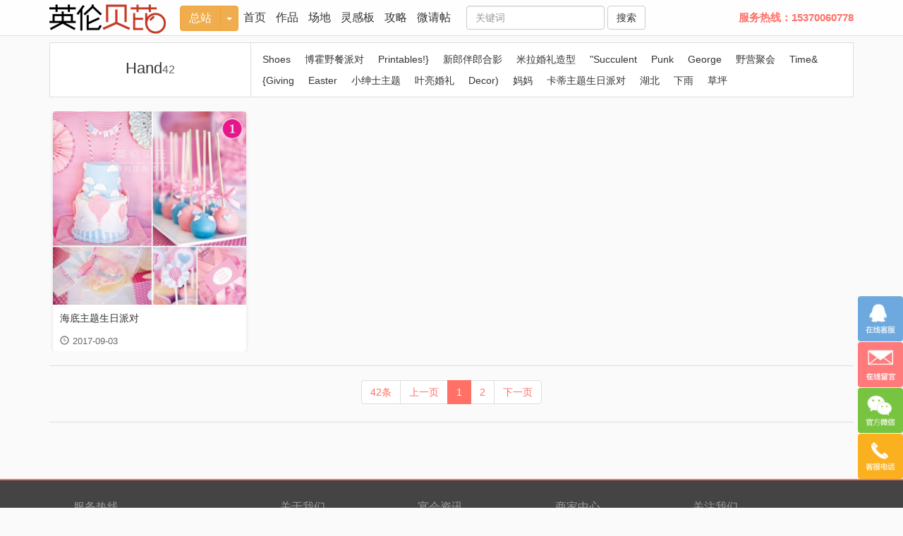

--- FILE ---
content_type: text/html; charset=utf-8
request_url: https://www.yoloby.com/Hand-1.html
body_size: 5198
content:
<!DOCTYPE HTML>
<html xmlns:wb="http://open.weibo.com/wb">
<head>
<meta name="renderer" content="webkit">
<meta name="viewport" content="width=device-width, initial-scale=1.0,maximum-scale=1.0, user-scalable=no"/>
<meta http-equiv="Content-Type" content="text/html; charset=utf-8" />
<meta name="description" content="" />
<meta name="author" content="宝宝宴" />
<link href="https://www.yoloby.com/statics/css/css/bootstrap.min.css" rel="stylesheet">
<link href="https://www.yoloby.com/statics/css/css/hover-min.css" rel="stylesheet">
<link href="https://www.yoloby.com/statics/css/css/base.css" rel="stylesheet">
<link href="https://www.yoloby.com/statics/css/css/font-awesome.min.css" rel="stylesheet">
<link href="https://www.yoloby.com/statics/css/css/lzybaobao.css" rel="stylesheet">
<script src="https://www.yoloby.com/statics/js/js/jquery-1.12.4.min.js"></script>
<script src="https://www.yoloby.com/statics/js/js/bootstrap.min.js"></script>
<script src="https://www.yoloby.com/statics/js/js/xiaoguo.js"></script>
<link rel="shortcut icon" href="https://www.yoloby.com/favicon.ico" />
<!--特效-->
<link href="https://www.yoloby.com/statics/css/css/swiper.min.css" rel="stylesheet">
<script src="https://www.yoloby.com/statics/js/js/swiper.min.js"></script>
<link href="https://www.yoloby.com/statics/css/css/hover-min.css" rel="stylesheet">
<!--特效over-->
<!--[if lt IE 9]>
  <script src="https://www.yoloby.com/statics/js/js/html5shiv.js"></script>
  <script src="https://www.yoloby.com/statics/js/js/respond.min.js"></script>
<![endif]-->
<title>Hand-最具创意的宝宝宴会-活动策划方案【英伦贝芘】</title>
<meta name="keywords" content="Hand,宝宝宴,宝宝宴会素材,生日派对,宴会素材,儿童派对,生日趴,活动策划,创意,场地布置,派对,英伦贝芘" />
<meta name="searchtitle" content="Hand,宝宝宴,宝宝宴会素材,生日派对,宴会素材,儿童派对,生日趴,活动策划,创意,场地布置,派对,英伦贝芘" />
<!-- 微博组件 -->
<script src="http://tjs.sjs.sinajs.cn/open/api/js/wb.js" type="text/javascript" charset="utf-8"></script>
<!-- 微博组件 -->
<!--必填-->
<meta property="og:type" content="webpage" />
<meta property="og:url" content="" />
<meta property="og:title" content="Hand" />
<meta property="og:description" content="" />
<!--选填-->
      
<!-- 微博组件 -->
<!-- 放大特效 -->
<link rel="stylesheet" type="text/css" href="https://www.yoloby.com/statics/css/css/fsgallery.css" />
<script src="https://www.yoloby.com/statics/js/js/fs_forse.js"></script>

<!-- 放大特效 -->
</head>
<body class="tag-body">
<!-- 此处代码增加 start -->
<!--
        <div class="area hide"></div>
 -->
<!-- 此处代码增加 end -->

<div class="header site_head  visible-lg">
            <nav class="nav navbar-default navbar-fixed-top headtop" role="navigation">
                <div class="container">
                <!--
                <button class="navbar-toggle" data-toggle="collapse" data-target=".navbar-collapse">
                <span class="icon-bar"></span>
                <span class="icon-bar"></span>
                <span class="icon-bar"></span>
                </button>
                 -->
                  <!-- 此处代码修改 start -->
                  <button type="button" class="navbar-toggle collapsed" data-toggle="collapse" data-target="#bs-navbar-collapse" aria-expanded="false">
                    <span class="sr-only">Toggle navigation</span>
                    <span class="icon-bar"></span>
                    <span class="icon-bar"></span>
                    <span class="icon-bar"></span>
                  </button>
                  <!-- 此处代码修改 End -->   
                  
                <div class="nav navbar-header">
                <a href="/" class="navbar-brand"><img src="https://www.yoloby.com/statics/images/img/logo.png" alt="英伦贝芘"></a>
                </div>
                <div class="btn-group city-qh">
                    <button type="button" class="btn btn-warning">总站</button>
                    <button type="button" class="btn btn-warning dropdown-toggle" data-toggle="dropdown" aria-haspopup="true" aria-expanded="false">
                        <span class="caret"></span>
                    </button>
                    <ul class="dropdown-menu headfzlist">
                    <div class="headfzlisttop">
                    <li><a href="http://www.yoloby.com/">总站</a></li>
                    </div>
                    <div  class="headfzlistinfo">
                    <div  class="headfzlistinfotitle">热门城市</div>
                                                                                    </div>
                    <!--  
                    <div  class="headfzlistmore"><a href="http://www.yoloby.com/city/">查看更多城市</a></div>
                    -->
                  </ul>
                </div>
                <div class="collapse navbar-collapse" id="bs-navbar-collapse">
                    <ul class="nav navbar-nav ">
                        <li><a href="/">首页</a></li>
                                                <li><a href="http://www.yoloby.com/works/list-1.html">作品</a></li>
                        <li><a href="http://www.yoloby.com/site/">场地</a></li>
                        <li><a href="http://www.yoloby.com/idea/list-1.html">灵感板</a></li>
                        <li><a href="http://www.yoloby.com/info/list-1.html" >攻略</a></li>
                      <!--
                        <li><a href="http://jm.baobaoservice.com/" target="_blank" rel="nofollow">加盟</a></li>
                        -->
                        <li><a href="http://xiu.baobaoservice.com/scene/" target="_blank" rel="nofollow">微请帖</a></li>
                                            </ul>
                    <div style="display:none;" id="search">
                                                            </div>
                    <form class="navbar-form navbar-left" action="https://www.yoloby.com/index.php?m=content&c=index&a=lists&catid=1040" method="post"  >
                        <div class="form-group">
                   
                            <input type="text" class="form-control" name="tt" placeholder="关键词" >
                            <button type="submit" class="btn btn-default">搜索</button>
                        </div>
                    </form>
                    <div class="headertop-dianhua"><a href="http://www.yoloby.com/contact/" target="_blank">服务热线：15370060778</a></div>
                    
                </div>
                </div>
            </nav>
    </div>
    
<div style="height: 60px;"></div>
	<div class="container idea1">
		<div class="idea1-content  taglisttitle">
			<table class="table table-bordered">
		      <tbody>
		        <tr>
		          <th class="col-sm-3 col-xs-12 idea1-content-title"><a href="#">Hand<b>42</b></a></th>
		          <td  class="col-sm-9 col-xs-12 idea1-content-a">
		          											<a href="https://www.yoloby.com/Shoes-1.html">Shoes</a>
										<a href="https://www.yoloby.com/%E5%8D%9A%E9%9C%8D%E9%87%8E%E9%A4%90%E6%B4%BE%E5%AF%B9-1.html">博霍野餐派对</a>
										<a href="https://www.yoloby.com/Printables%21%7D-1.html">Printables!}</a>
										<a href="https://www.yoloby.com/%E6%96%B0%E9%83%8E%E4%BC%B4%E9%83%8E%E5%90%88%E5%BD%B1-1.html">新郎伴郎合影</a>
										<a href="https://www.yoloby.com/%E7%B1%B3%E6%8B%89%E5%A9%9A%E7%A4%BC%E9%80%A0%E5%9E%8B-1.html">米拉婚礼造型</a>
										<a href="https://www.yoloby.com/%26quot%3BSucculent-1.html">&quot;Succulent</a>
										<a href="https://www.yoloby.com/Punk-1.html">Punk</a>
										<a href="https://www.yoloby.com/%0DGeorge-1.html">George</a>
										<a href="https://www.yoloby.com/%E9%87%8E%E8%90%A5%E8%81%9A%E4%BC%9A-1.html">野营聚会</a>
										<a href="https://www.yoloby.com/Time%26-1.html">Time&</a>
										<a href="https://www.yoloby.com/%7BGiving-1.html">{Giving</a>
										<a href="https://www.yoloby.com/%0DEaster-1.html">Easter</a>
										<a href="https://www.yoloby.com/%E5%B0%8F%E7%BB%85%E5%A3%AB%E4%B8%BB%E9%A2%98-1.html">小绅士主题</a>
										<a href="https://www.yoloby.com/%E5%8F%B6%E4%BA%AE%E5%A9%9A%E7%A4%BC-1.html">叶亮婚礼</a>
										<a href="https://www.yoloby.com/Decor%29-1.html">Decor)</a>
										<a href="https://www.yoloby.com/%E5%A6%88%E5%A6%88-1.html">妈妈</a>
										<a href="https://www.yoloby.com/%E5%8D%A1%E8%92%82%E4%B8%BB%E9%A2%98%E7%94%9F%E6%97%A5%E6%B4%BE%E5%AF%B9-1.html">卡蒂主题生日派对</a>
										<a href="https://www.yoloby.com/%E6%B9%96%E5%8C%97-1.html">湖北</a>
										<a href="https://www.yoloby.com/%E4%B8%8B%E9%9B%A8-1.html">下雨</a>
										<a href="https://www.yoloby.com/%E8%8D%89%E5%9D%AA-1.html">草坪</a>
												          </td>
		        </tr>
		      </tbody>
		   </table>
		</div>
	</div>
	<div class="container idea2">
		<div class="list-content masonry">
									<div class="list-images padding0 item">
				<div class="list-images-content hvr-glow">
					<a href="https://www.yoloby.com/idea/16432.html"  target="_blank">
						<img src="https://www.yoloby.com/statics/images/img/loading1.gif" data-original="https://www.yoloby.com/uploadfile/2017/0903/20170903094852740.jpg" alt="海底主题生日派对">
					</a>
					<a href="https://www.yoloby.com/idea/16432.html" target="_blank"><h4>海底主题生日派对</h4></a>
					<p><i class="glyphicon glyphicon-time"></i>2017-09-03</p>
				</div>
			</div>
																																																																																																																																																								</div>
				<div class="col-xs-12 page">
			<nav>
			  <ul class="pagination ajax_btn" id="page-nav">
			    <li><a class="a1">42条</a></li> <li><a href="Hand-0.html" class="a1">上一页</a></li> <li class="active"><span>1</span></li> <li><a href="Hand-2.html">2</a></li> <li><a href="Hand-2.html" class="a1">下一页</a></li>			  </ul>
			</nav>
		</div>
			</div>

<footer class="container-fluid foot-wrap visible-lg">
        <div class="container">
            <div class="row">
                <div class="row-content col-lg-3 col-sm-4 col-xs-6">
                    <h3>服务热线</h3>
                    <ul>
                        <li>服务时间：09:00-18:00</li>
                        <li class="footer-tel">15370060778</li>
                    </ul>
                </div>
                <div class="row-content col-lg-2 col-sm-4 col-xs-6">
                    <h3>关于我们</h3>
                    <ul>
                        <li><a href="/about/">关于我们</a></li>
                        <li><a href="/contact/">联系我们</a></li>
                        <li><a href="/partner/">加入我们</a></li>
                        <li><a href="/gonggao/">网站公告</a></li>
                        <li><a href="/sitemap/index.html">网站地图</a></li>
                        <li><a href="/partner/supplier/">供应商</a></li>
                    </ul>
                </div>
                <div class="row-content col-lg-2 col-sm-4 col-xs-6">
                    <h3>宴会资讯</h3>
                    <ul>
                        <li><a href="/works/list-1.html">作品案例</a></li>
                        <li><a href="/site/">场地展示</a></li>
                        <li><a href="/activity/">活动信息</a></li>
                        <li><a href="/idea/list-1.html">灵感板</a></li>
                        <li><a href="/info/list-1.html">资讯信息</a></li>
                        <li><a href="http://jiaoliu.baobaoservice.com/" target="_blank" title="英伦贝芘内部交流论坛"   rel="nofollow">经验交流</a></li>
                    </ul>
                </div>

                <div class="row-content col-lg-2 col-sm-4 col-xs-6">
                    <h3>商家中心</h3>
                    <ul>
                        <li><a href="http://www.yoloby.com/help/disclaimer/" target="_blank" rel="nofollow">免责声明</a></li>
                        <li><a href="/help/shangjia/">商家帮助</a></li>
                      
                        <li><a href="/help/xuzhi/">消费须知</a></li>
                        <li><a href="/help/tougao/">如何投稿</a></li>
                        <li><a href="http://fangwei.baobaoservice.com" target="blank"  rel="nofollow">防伪查询</a></li>
                    </ul>

                </div>
                <div class="row-content col-lg-3 col-sm-4 col-xs-6">
                    <h3>关注我们</h3>
                    <ul>
                        <li><a href="http://weibo.com/yinglunbaby" rel="nofollow">新浪微博</a></li>
                        <li class="footer-ewm">
                          <img src="https://www.yoloby.com/statics/images/img/ewm.png">
                          <p>扫描二维码，关注微信</p>
                        </li>
                    </ul>

                </div>
                

            </div>
        </div>
    <div class="container foot-banquan">
      <div class="row">
        <p>
            Copyright © 苏州英伦文化传播有限公司. 版权所有 <a href="https://beian.miit.gov.cn/" target="_blank"  rel="nofollow">备案号：苏ICP备11072116号</a>
        </p>
      </div>
    </div>

</footer>
<div class="hidden-lg">
<nav class="navbar navbar-default navbar-fixed-bottom" role="navigation" style="min-height: 25px;">
  <div class="lzyflex-container"  >
    <div class="lzyflexnav">
        <a href="tel:15370060778" target="blank"><p style="margin: 0px;padding: 0px;">热线</p></a>
    </div>
    <div class="lzyflexnav">
        <a href="https://www.yoloby.com/support/liuyan" target="blank"><p style="margin: 0px;padding: 0px;">预约</p></a>
    </div>
    <div class="lzyflexnav">
        <a style="padding:0px;height:100%;" href="https://www.yoloby.com/">
        <img  src="https://www.yoloby.com/statics/images/img/min-logo.png">
         </a>
    </div>
    <div class="lzyflexnav">
        <a href="/works/list-1.html"><p style="margin: 0px;padding: 0px;">作品</p></a>
    </div>
    <div class="lzyflexnav">
        <a href="https://wx.yoloby.cn/app/index.php?i=1&c=entry&do=enter&m=zzyx_qj"  target="blank"><p style="margin: 0px;padding: 0px;">请柬</p></a>
    </div>
  </div>
</nav>
</div>
<div class="container hidden-lg">
    <div id="goToTop"> <img style="width: 25px;height: 36px;" src="/statics/images/img/dingbu.png" > </div>
</div>
<!-- 点击向上滚动 -->
<script type="text/javascript">
    $(document).ready(function(){
        $('#goToTop').click(function(){
            $('html,body').animate({scrollTop:0},'slow');
        });
    });
</script>
<div id="zxkf_top" class="visible-lg"></div>
<script>
$(function(){
  var tophtml="<div id=\"izl_rmenu\" class=\"izl-rmenu\"><a href=\"tencent://Message/?Uin=1726420778&websiteName=www.yoloby.com=&Menu=yes\" class=\"btn btn-qq\" target=\"_blank\"></a><a href=\"http://www.yoloby.com/support/liuyan\" class=\"btn btn-liuyan\" target=\"_blank\"></a><div class=\"btn btn-wx\"><img class=\"pic\" src=\"https://www.yoloby.com/statics/images/img/ewm.png\" onclick=\"window.location.href=\'http://www.yoloby.com\'\"/></div><div class=\"btn btn-phone\"><div class=\"phone\">15370060778</div></div><div class=\"btn btn-top\"></div></div>";
  $("#zxkf_top").html(tophtml);
  $("#izl_rmenu").each(function(){
    $(this).find(".btn-wx").mouseenter(function(){
      $(this).find(".pic").fadeIn("fast");
    });
    $(this).find(".btn-wx").mouseleave(function(){
      $(this).find(".pic").fadeOut("fast");
    });
    $(this).find(".btn-phone").mouseenter(function(){
      $(this).find(".phone").fadeIn("fast");
    });
    $(this).find(".btn-phone").mouseleave(function(){
      $(this).find(".phone").fadeOut("fast");
    });
    $(this).find(".btn-top").click(function(){
      $("html, body").animate({
        "scroll-top":0
      },"fast");
    });
  });
  var lastRmenuStatus=false;
  $(window).scroll(function(){//bug
    var _top=$(window).scrollTop();
    if(_top>200){
      $("#izl_rmenu").data("expanded",true);
    }else{
      $("#izl_rmenu").data("expanded",false);
    }
    if($("#izl_rmenu").data("expanded")!=lastRmenuStatus){
      lastRmenuStatus=$("#izl_rmenu").data("expanded");
      if(lastRmenuStatus){
        $("#izl_rmenu .btn-top").slideDown();
      }else{
        $("#izl_rmenu .btn-top").slideUp();
      }
    }
  });
});

</script>


<!-- 百度自动推送 -->
<script>
(function(){
    var bp = document.createElement('script');
    var curProtocol = window.location.protocol.split(':')[0];
    if (curProtocol === 'https') {
        bp.src = 'https://zz.bdstatic.com/linksubmit/push.js';        
    }
    else {
        bp.src = 'http://push.zhanzhang.baidu.com/push.js';
    }
    var s = document.getElementsByTagName("script")[0];
    s.parentNode.insertBefore(bp, s);
})();
</script>
<!-- 百度自动推送 -->
<!-- 360自动推送 -->
<script>
(function(){
var src = "https://jspassport.ssl.qhimg.com/11.0.1.js?d182b3f28525f2db83acfaaf6e696dba";
document.write('<script src="' + src + '" id="sozz"><\/script>');
})();
</script>
<!-- 360自动推送 -->
<script src="http://www.yoloby.com/statics/js/js/foot.js" language="JavaScript"></script>

<!-- 防止内容选中 -->
<script type="text/javascript">       
        document.onselectstart = function () {
            if (event.srcElement.type != "text" && event.srcElement.type != "textarea" && event.srcElement.type != "password")
                return false
            else return true;
        };
        if (window.sidebar) {
            document.onmousedown = function (e) {
                var obj = e.target;
                if (obj.tagName.toUpperCase() === "INPUT" || obj.tagName.toUpperCase() === "TEXTAREA" || obj.tagName.toUpperCase() === "PASSWORD")
                    return true;
                /*else if (obj.tagName=="BUTTON"){
                return true;
                }*/
                else
                    return false;
            }
        }  
</script>

<!-- 防止右击弹出菜单 -->

<script language="Javascript">
    document.oncontextmenu = function(){return false}
</script>


<script type="text/javascript" src="https://www.yoloby.com/statics/js/js/jquery.masonry.min.js"></script>
<script type="text/javascript" src="https://www.yoloby.com/statics/js/js/jquery.lazyload.min.js"></script>
<script>
$(document).ready(function() {
    $('.quchuimg img').remove();
});
</script> 
<script>
$(function() {

	f_masonry();

	$("img").lazyload({
		effect:"fadeIn",
		failurelimit:40,
		load:f_masonry,
	});
});

function f_masonry() {
	$('.masonry').masonry({
		gutterWidth: 0,
		itemSelector: '.item',
		isAnimated: true,
	});
}


</script>

</body>
</html>

--- FILE ---
content_type: text/css
request_url: https://www.yoloby.com/statics/css/css/base.css
body_size: 20405
content:

@font-face {
	font-family: 'DIN Condensed Bold';
	src: url('../fonts/DIN Condensed Bold.eot');
	src: url('../fonts/DIN Condensed Bold.eot?#iefix') format('embedded-opentype');
	src:url('../fonts/DIN Condensed Bold.woff') format('woff'), url('../fonts/DIN Condensed Bold.ttf') format('truetype'), url('../fonts/DIN Condensed Bold.svg#DIN Condensed Bold') format('svg'),local('DIN Condensed Bold');
	font-weight: normal;
	font-style: normal;
}
@font-face {
	font-family: 'FujitsuSansBold';
	src: url('../fonts/FujitsuSansBold.eot');
	src: url('../fonts/FujitsuSansBold.eot?#iefix') format('embedded-opentype');
	src:url('../fonts/FujitsuSansBold.woff') format('woff'), url('../fonts/FujitsuSansBold.ttf') format('truetype'), url('../fonts/FujitsuSansBold.svg#FujitsuSansBold') format('svg'),local('FujitsuSansBold');
	font-weight: normal;
	font-style: normal;
}
@font-face {
	font-family: 'MyriadPro-Bold_0';
	src: url('../fonts/MyriadPro-Bold_0.eot');
	src: url('../fonts/MyriadPro-Bold_0.eot?#iefix') format('embedded-opentype');
	src:url('../fonts/MyriadPro-Bold_0.woff') format('woff'), url('../fonts/MyriadPro-Bold_0.ttf') format('truetype'), url('../fonts/MyriadPro-Bold_0.svg#MyriadPro-Bold_0') format('svg'),local('MyriadPro-Bold_0'),local('Myriad Pro');
	font-weight: normal;
	font-style: normal;
}
@font-face {
	font-family: 'MyriadPro-BoldCond_0';
	src: url('../fonts/MyriadPro-BoldCond_0.eot');
	src: url('../fonts/MyriadPro-BoldCond_0.eot?#iefix') format('embedded-opentype');
	src:url('../fonts/MyriadPro-BoldCond_0.woff') format('woff'), url('../fonts/MyriadPro-BoldCond_0.ttf') format('truetype'), url('../fonts/MyriadPro-BoldCond_0.svg#MyriadPro-BoldCond_0') format('svg'),local('MyriadPro-BoldCond_0'),local('Myriad Pro');
	font-weight: normal;
	font-style: normal;
}
@font-face {
	font-family: 'MyriadPro-Cond_0';
	src: url('../fonts/MyriadPro-Cond_0.eot');
	src: url('../fonts/MyriadPro-Cond_0.eot?#iefix') format('embedded-opentype');
	src:url('../fonts/MyriadPro-Cond_0.woff') format('woff'), url('../fonts/MyriadPro-Cond_0.ttf') format('truetype'), url('../fonts/MyriadPro-Cond_0.svg#MyriadPro-Cond_0') format('svg'),local('MyriadPro-Cond_0'),local('Myriad Pro');
	font-weight: normal;
	font-style: normal;
}
@font-face {
	font-family: 'MyriadPro-LightCond';
	src: url('../fonts/MyriadPro-LightCond.eot');
	src: url('../fonts/MyriadPro-LightCond.eot?#iefix') format('embedded-opentype');
	src:url('../fonts/MyriadPro-LightCond.woff') format('woff'), url('../fonts/MyriadPro-LightCond.ttf') format('truetype'), url('../fonts/MyriadPro-LightCond.svg#MyriadPro-LightCond') format('svg'),local('MyriadPro-LightCond'),local('Myriad Pro');
	font-weight: normal;
	font-style: normal;
}
@font-face {
	font-family: 'MyriadPro-Regular_0';
	src: url('../fonts/MyriadPro-Regular_0.eot');
	src: url('../fonts/MyriadPro-Regular_0.eot?#iefix') format('embedded-opentype');
	src:url('../fonts/MyriadPro-Regular_0.woff') format('woff'), url('../fonts/MyriadPro-Regular_0.ttf') format('truetype'), url('../fonts/MyriadPro-Regular_0.svg#MyriadPro-Regular_0') format('svg'),local('MyriadPro-Regular_0'),local('Myriad Pro');
	font-weight: normal;
	font-style: normal;
}
@font-face {
 font-family: 'NotoSansHans-Light';
 src: local('Noto Sans S Chinese Light'),
 	local('Microsoft YaHei'),
	local('微软雅黑');	  
}

body{margin: 0 auto;background-color:#fafafa;font-family: "微软雅黑","黑体",Arial,Helvetica,sans-serif;}
.padding0{padding: 0;}
.paddingl0{padding-left: 0;}
.paddingr0{padding-right: 0;}
.paddingt0{padding-top: 0;}
.paddingb0{padding-bottom:0 ;}
.fl {float: left;}
.fr {float: right;}
.navbar-brand {padding: 0;margin-right: 20px;}
a{color:#333;}
a:hover{color:#e9573e;text-decoration: none;}
a:checked{text-decoration: none;}
a:visited{text-decoration: none;}
a:active{text-decoration: none;}
.view{margin-bottom: 15px;}
.page{text-align: center;border-top: 1px solid #ddd;border-bottom: 1px solid #ddd;}
.page .thisclass a{background-color: #e9573e;color:#fff;}

.list-content .item img.centent-pic{position:relative;}
.list-content .item img.centent-video{position:absolute;top:25%;left:45%;width:50px;height:50px;}
.header .headtop .navbar-form.navbar-left .form-group button.btn.btn-default{margin-top:-1px;}


#mylogin .modal-dialog{z-index: 1060;display: -webkit-box;}
#mytstz{color:#f00;}
.foot-nav{display:none;}
.foot-nav a{float:left;width:100%;display:inline-block;text-align:center;padding: 6px 0;}
.foot-nav a:hover{background-color:#ff7066;color:#fff;}
.foot-nav a p{margin:0;}
.header{}
.header .navbar-brand img{height: 50px;}
.header .city-qh{margin-top:8px;float:left;}
.header .city-qh button{font-size:16px;}
.header .navbar-default{background-color:rgba(255,255,255,0.8);border-bottom: 1px solid #ddd;font-size: 16px;color:#5F5F5F;}
.header .navbar-default .navbar-from.navbar-right{line-height: 50px;}
.header .navbar-default .navbar-nav>li>a {
  color: #333;padding-left:7px;padding-right:7px;
}
.header .navbar-default .navbar-nav>li:hover>a {
    color: #e9573e;
}
.headertop-dianhua{line-height:50px;float:right!important;color:#ff7066;font-size:15px;font-weight:600;}
.headertop-dianhua a{color:#ff7066;}
.header  .navbar-fixed-bottom .navbar-collapse, .navbar-fixed-top .navbar-collapse{width:100%;}
.header .dropdown-menu{min-width:130px;}
.header .dropdown-menu>li>a{font-size:16px;}
.header .dropdown-menu>li>a:hover{color:#FF7066;}
.pingjia-xing{font-size: 14px;}
.pingjia-xing span{color:#FF7066;}
.header li.dropdown:hover .dropdown-menu{display: block;}
#_userlogin .dropdown img{width:30px;border-radius:4px ;margin-top: -4px;}
#_userlogin .dropdown #fire_message{height:50px;}
#_userlogin .dropdown-menu{margin-top: -2px; min-width: 116px;}
#_userlogin .dropdown-menu li a span{padding-right: 15px;}
#_userlogin .dropdown-menu li a:hover span{color:#ff7066;}

.header.site_head{}
.header.site_head .navbar-form.navbar-left #q{max-width:100px;}

.right-head-link{float:right !important;padding: 0 15px;}
.right-head-link a{font-size: 16px;color:#888;}
.right-head-link a:hover{color:#555;text-decoration: none;}
.right-head-link i {color: #bbb;padding: 0 2px;font-size: 8px;position: relative;top: -2px;font-style: normal;}

.dropdown-menu.headfzlist{width:250px;padding:0;}
.headfzlisttop{text-align: center;border-bottom: 1px solid #999;}
.headfzlisttop a{width:100%;text-align: center;line-height: 30px;font-weight: 700;    display: inline-block;}
.headfzlistinfo{display: inline-block; width: 100%;padding:10px 0;border-bottom: 1px solid #999;}
.headfzlistinfotitle{line-height: 20px;padding:0 10px;font-weight: 700;color:#999;font-size: 12px;}
.headfzlistinfo li{width:25%;float:left;text-align: center;}
.headfzlistinfo li a{width:100%;display: inline-block;line-height: 26px;}
.headfzlistmore{float:right;padding:5px 10px;font-size: 12px;}
.headfzlistmore a{color:#888;}
.headfzlistmore a:hover{color:#e9573e;}
#feedAv{display:none !important;margin-top: -250px!important;transform: scale(0);z-index:-10000000}
.haltclass{font-size:12px;text-align:left; border:1px solid #9cc9e0; padding:1px 4px;color:#000000;font-family:Arial, Helvetica,sans-serif;}


/*首页 开始*/
.view h3{padding-left: 5px;/* border-left:4px solid #ff7066 ; */font-size: 18px;}

.index1{}
.index1 .carousel-caption {position: absolute;left: 0;right: 0;bottom: 0;padding: 15px;background: #333333;background: rgba(0, 0, 0, 0.75);}
.index1 .carousel-indicators{text-align: right;width: 95%;left: 2%;margin-left: 0%; */}
.index1 .carousel-caption h3{font-size: 16px;margin: 0;text-align: left;}

.idea-index1 .carousel-inner>.item>a>img,.idea-index1  .carousel-inner>.item>img,.idea-index1  .img-responsive, .thumbnail a>img,.idea-index1  .thumbnail>img {
    display: block;
    max-width: 100%;
    height: 100%;
}


.index1-2{margin: 20px -10px;}
.index1-2 img{width:100%;}
.index1-2 .col-md-4{padding:0 10px;}
.index1-2 a{display: inline-block;overflow:hidden;position: relative;}
.index1-2 a p{position:absolute;left: 0;bottom: 0;text-indent: 1em;background: url(../img/latest_bg.png) repeat-x 0 0;
    color: #eee;
    padding-top: 14px;
    line-height: 36px;
    margin: 0px;
    width: 100%;
    }
.index1 .guanzhu-weixin{padding-top:10px;border-top: 1px dashed #ddd;}
.index1 .guanzhu-weixin img{width: 100%;}

.index2{background-color: #fff;}
.index2 .face{padding: 10px;overflow: hidden;border: 1px solid #f6f6f6;}
.index2 .face img{width: 100%;vertical-align: middle;}
.index2 .guanzhu{padding: 5px 20px;color:#fff;background-color: #ff7066;border-radius:5px ;}
.index2 h4{font-size: 16px;color:#666;}
.index2 p{color:#999;}
.index2-1{margin-bottom: 20px;}

.index3{}
.index3 .view h3{padding-left: 10px;border-left:4px solid #ffd884 ;}
.index3-1 a{display: block;margin: 0 10px;background-color: #fff;border-bottom: 1px solid #f4f4f4;}
.index3-1{margin-bottom: 20px;padding: 0;}
.index3-1 img{width: 100%;}
.index3-1 p{margin: 0;padding: 10px;}
.index3-1 .title{color:#333;}
.index3-1 a:hover{color:#333;text-decoration: none;}

.index4{background-color: #fff;}
.index4 .view h3{padding-left: 10px;border-left:4px solid #a3c85a ;}
.index4 .col-sm-3 .col-xs-4 img{width: 100%;}
.index4 .col-sm-3 .col-xs-8 h5{margin-top: 0;margin-bottom:6px;overflow:hidden;line-height: 18px;max-height: 40px;}
.index4 .col-sm-3 .col-xs-8 p{font-size:12px;margin-top: 0;overflow:hidden;line-height: 16px;max-height: 32px;color: #666;}
.index4 .col-sm-3 .list-inline li{overflow: hidden;width: 100%;}
.index4 .col-sm-3 .list-inline a{text-align: justify; overflow: hidden;}
.index4 .col-sm-3 .list-inline a:hover{text-decoration: none;}
.index4 .col-sm-3 .list-inline a:hover i{color:#337ab7;}
.index4 .col-sm-3 .list-inline a i{font-style: normal;color: #bbb;padding-right: 5px;}
.index4 .col-sm-3 .list-inline .first_article{margin-bottom: 10px;}
.index4 .col-sm-3 .list-inline .first_article a{padding-right: 0;}
.index4 .col-sm-3 .list-inline .other_article{padding: 5px 0;}
.index4 .col-sm-3 .list-inline .other_article a{white-space:nowrap;padding: 5px 0;}



/*首页 over*/


/*商家 合作伙伴*/
.partners{}
.partners1{display: -webkit-box;}

.partner2{padding: 20px 0 0 0;background-color: #f2f2f2;}
.partner2 .service{display: block;}
.partner2 .service img{width:100%;}
.partner2 .service a{color:#333;}
.partner2 .service a:hover{color:#333;text-decoration: none;}
.partner2 .service a p{color:#888;}
.swiper-container {padding-bottom: 10px;}
    .swiper-slide {
        width: 250px;

        /* Center slide text vertically */
        display: -webkit-box;
        display: -ms-flexbox;
        display: -webkit-flex;
        display: flex;
        -webkit-box-pack: center;
        -ms-flex-pack: center;
        -webkit-justify-content: center;
        justify-content: center;
        -webkit-box-align: center;
        -ms-flex-align: center;
        -webkit-align-items: center;
        align-items: center;
    }
.swiper-container-horizontal > .swiper-scrollbar { bottom: 0px;}


.partner3{}
.partner3-1 a{display: block;margin: 0 10px;background-color: #fff;border-bottom: 1px solid #f4f4f4;}
.partner3 .view h3{padding-left:10px;margin-left:10px;border-left:4px solid #ff7066 ;}
.partner3-1{margin-bottom: 20px;padding: 0;}
.partner3-1 img{width: 100%;}
.partner3-1 h4{margin: 0;padding: 10px;height: 30px;overflow: hidden;line-height: 20px;}
.partner3-1 p{margin: 0;padding: 10px;height: 50px;overflow: hidden;}
.partner3-1 .title{color:#333;}
.partner3-1 a:hover{color:#333;text-decoration: none;}

.partner4{}
.partner4 .view h3{padding-left:10px;margin-left:10px;border-left:4px solid #ff7066 ;}
.partner4-1{background-color:#fff ;}
.partner4 ul li{width:100%;border-bottom: 1px solid #ddd;padding: 10px 0;}
.partner4 ul li .face1{padding:0;}
.partner4 ul li a:hover{color:#222;}
.partner4 ul li img{max-width:100%;opacity: 0.9;}
.partner4 ul li a img{opacity: 0.9;/*height: 140px;*/}
.partner4 ul li a:hover img{max-width:100%;opacity: 1;}
.partner4 ul li .face1 img{width:100%;max-width:100%;border-radius:50%;}
.partner4 ul li h4{padding-bottom: 10px;border-bottom:1px dashed #ddd ;}
.partner4 ul li p{color:#888;}
.partner4 ul li .col-xs-7 a p{padding: 5px 0;color:#666;}
.partner4 ul li .col-xs-7 a:hover p{color:#444;}

.partner5{}
.partner5 .view h3{padding-left:10px;margin-left:10px;border-left:4px solid #a3c85a ;}
.partner5-1{margin-bottom: 20px;padding: 0 10px;}
.partner5-1 a{display: block;}
.partner5-1 .partner-bg img{width: 100%;max-height: 200px;}
.partner5-1 .partner-face{text-align: center;width:60px;margin: -30px auto 0;}
.partner5-1 .partner-face img{width: 100%;border-radius: 50%;border: 1px solid #eee;}
.partner5-1 h4{margin: 0;padding: 10px;height: 30px;overflow: hidden;line-height: 20px;text-align: center;}
.partner5-1 p{margin: 0;padding: 10px;height: 50px;overflow: hidden;text-align: center;}
.partner5-1 .title{color:#333;}
.partner5-1 a:hover{color:#333;text-decoration: none;border-bottom: 1px solid #eee;}


/*商家 合作伙伴 over*/

/*作品内容*/
.content{padding: 20px 0;}
.content h1{font-size: 24px;padding: 0 15px;}
.content-head{display: block;border-bottom: 1px solid #ddd;padding-bottom: 10px;margin-bottom: 10px;}
.content-head i {color: #bbb;padding: 0 2px;font-size: 8px;position: relative;top: -2px;font-style: normal;}
.content-head p{color:#888;}
.content-head p a{color:#888;}
.row.content-head{margin: 0 -15px;}
.content-body{padding: 20px 0px;color:#666;}
.content-body img{max-width: 100% !important;height:auto !important;}
.content-shangxiaye{margin: 20px 0px;display:inline-block;width:100%;}
.content-arc{width:100%;padding-bottom: 20px;}
.content-pic{width:100%;text-align: center;}
.content-left{}
.content-left .view h3{color:##ff7066; }
.content-left-user{padding-bottom: 10px;border-bottom:1px solid #ddd ;text-align: center;}
.content-left-user a{text-align: center;display: block;}
.content-left-user a img{width:120px;height:120px;max-width: 120px;border-radius: 50%;margin-bottom: 10px;border: 1px solid #ddd;}
.content-left-user a .guanfang{font-size:10px;background-color:#ff7066;color:#fff;border-radius:4px;padding:2px 5px;}
.user-v{color:#F0AD4E}
.content-head .content-gn a{display: inline-block;margin: 10px;}
.content-head .content-gn a p{margin: 0;text-align: center;}
.content-head .shoucang span{color:#ff7066;font-size: 30px;}
.content-head .shoucang:hover .glyphicon-star-empty:before{content: "\e006";}
.content-head .pingjia span{color:#ff7066;font-size: 31px;}
.content-head .pingjia:hover span{}
.content-head .zan span{color:#ff7066;font-size: 30px;}
.content-head .zan:hover .glyphicon-heart-empty:before{content: "\e005";}
.content-head #hits{font-size:14px;color:#333;}
/*.zan1 p{
background:#000; opacity:.8;filter:alpha(opacity=80);} 
.zan1 p a{padding-left:30px; height:24px; background:url(../img/heart.png) no-repeat  
4px -1px;color:#fff; font-weight:bold; font-size:14px} 
.zan1 p a:hover{background-position:4px -25px;text-decoration:none}*/
.content-arc #youkuplayer{margin-bottom:20px;}

.content-left-info{padding-top: 15px;}
.content-left-info .list-inline{display: -webkit-box;}

.content-left1{padding: 15px;background-color: #fff;margin-bottom: 20px;box-shadow: 0 0 1px rgba(0,0,0,.1);}
.content-left2{padding: 15px;background-color: #fff;margin-bottom: 20px;box-shadow: 0 0 1px rgba(0,0,0,.1);}
.content-left2 .fuwogg{color:#888;}
.content-left2 .zixun a{width: 100%;background-color: #ff7066;display: block;text-align: center;color: #fff;padding: 10px 0;border-radius: 4px;font-size: 18px;}
.content-left2 .zixun .hvr-bounce-to-right{display: block;}
.content-left3{padding: 15px;background-color: #fff;margin-bottom: 20px;box-shadow: 0 0 1px rgba(0,0,0,.1);}
.content-left3  ul li{display: inline-block;border-bottom: 1px solid #ddd;padding: 5px 0;}
.content-left3  ul li img{max-width: 100%;}



.content-list-img{}
.content-list-image{}
.content-list-info{}
.works-banner{margin-top: -20px;margin-bottom: 20px;background: url(../../images/img/works-banner.jpg) top center no-repeat #e9e8e6;margin-top:50px;}
.works-banner .cover {margin-top: 50px;width: 180px;height: 180px;float: left;overflow:hidden;}
.works-banner .cover .img-responsive{max-width:100%;height:180px;width:180px;}
.works-banner .caption {display: block;position: absolute;bottom: 0;margin-left: 180px;padding: 20px;color: #666;}
.works-banner .container {height: 230px;padding-left: 30px; position: relative;}
.works-banner  .caption h1 {font-size: 32px;font-weight: 400;line-height: 1.22em;}

.content-feedback-right{padding:0 5px;}
.content-feedback-left{padding:0 5px;    background: #fff; overflow: hidden;}
.content-feedback-left #comment_iframe{min-height:300px;}
.content-feedback-content #comment_iframe{min-height:300px;}
.pinglunsj{width:100%;text-align:center;}
.pinglunsj img{max-width:100%;}
.fenxiang-pl1{padding:20px 10px;margin:0 auto;border-bottom:1px solid #D9D9D9;border-top:1px solid #ccc;background-color:#fff;}
.fenxiang-pl2{padding:20px 10px;margin:0 auto;border-bottom:1px solid #D9D9D9;background-color:#fff;}
.fenxiang-pl3{padding:20px 10px;margin:0 auto;border-bottom:1px solid #D9D9D9;background-color:#fff;}
.fenxiang-pl3 cite.follow_text{width:40px;}
.fenxiang-pl4{padding:20px 10px;margin:0 auto;background-color:#fff;}
.fenxiang-pl4 .bd-reward-stl{background-color:#fff;padding:0;}

.content-list-img .item img{width: 100%;height: auto;max-width: 100%;}
.content-list-img{}
.content-list-img .content-list-image-content{background-color: #fff;cursor: pointer;}
.content-list-image h4{font-size: 18px;padding:0 10px;}
.content-list-image p{font-size: 14px;padding:5px 10px;vertical-align: middle;width: 100%;display:table;margin: 0  0 5px;}
.content-list-image p span{vertical-align: middle;line-height: 20px;}
.content-list-img{display: block;}
.content-list-img .item{
	-webkit-box-sizing: border-box;
	-moz-box-sizing: border-box;
	box-sizing: border-box;
	margin-bottom: 20px;
	float: left;
	border-radius: 5px;
	overflow: hidden;
	width:33.333333%;
	padding: 0 10px;
}
.content-list-img .hvr-glow{display: block;box-shadow: 0 1px 4px 0 hsla(0,0%,43%,.2);}
.content-list-image-info{border-bottom:1px solid #d8d8d8;padding:10px 15px;}
.content-list-image-info .introduce-title{}
.content-list-image-info .introduce-img{width:60px;height:60px;float:left;border:1px solid #d8d8d8;}
.content-list-image-info .introduce-name{padding-left:70px;}
.content-list-image-info .introduce-name h3{font-size:16px;color:#5f5f5f;margin:0 0 20px 0;}
.content-list-image-info p {padding:0;}
.content-list-image-info p.introduce-chengshi i{padding-right:5px;}
.content-list-image-info a{color:#5f5f5f;}
.content-list-image-info a:hover{color:#ff7066;}

.introduce-title{margin-bottom:15px;}
/* gallery */
.gallery{width:214px;margin:40px auto 0 auto;}
.gallery li{display:block;float:left;height:100px;margin-bottom:6px;margin-right:6px;width:100px;}
.gallery li a{height:100px;width:100px;}
.gallery li a img{max-width:100px;}
.weiboComments .wc_foot{padding:10px 15px;}

/*作品内容 over*/

/*灵感*/
.main{}
.idea-mianbaoxie{}
.idea-mianbaoxie .breadcrumb a{color:#5f5f5f;font-size: 14px;}
.idea-mianbaoxie .breadcrumb a:hover{color: #e9573e;}
.idea-mianbaoxie .breadcrumb {
    padding: 8px 15px;
    margin-bottom: 20px;
    list-style: none;
    background-color: #fff;
    border-radius: 4px;
}

.idea-index1-1 .item.active img{height: 100%;}
.idea-index{background-color: #ebeced;}
.idea-index .view{margin-bottom: 20px;}
.idea-index .view h3{font-size: 18px;border-left: 0;}
.idea-index1{margin-bottom: 20px;}
.idea-index1 .carousel-caption {position: absolute;left: 0;right: 0;bottom: 0;padding: 15px;background: #333333;background: rgba(0, 0, 0, 0.75);}
.idea-index1 .carousel-indicators{text-align: right;width: 95%;left: 2%;margin-left: 0%; */}
.idea-index1 .carousel-caption h3{font-size: 16px;margin: 0;text-align: left;}
.idea-index1 .idea-index1-1{padding: 0;}
.idea-index1 .col-sm-5{padding-right: 0;}
.idea-index1 .idea-index1-2{padding-right: 0;background-color: #fff;display: -webkit-box;text-align: center;border: 1px solid #DEDFE0;border-left: 0;margin-bottom: 15px;display: inline-block;width: 100%;}
.idea-index1 .idea-index1-2 .col-xs-4{border-left: 1px solid #DEDFE0;}
.idea-index1  h3{font-size: 18px;}
.idea-index1 a{color:#777;}
.idea-index1 a:hover{color:#666;}
.idea-index1-3{border: 1px solid #DEDFE0;background-color: #fff;padding: 20px 15px 0 15px;} 
.idea-index1-3 h3{padding-bottom: 8px;margin:0;} 
.idea-index1-3 a:hover{color:#e9573e;}
.idea-index1-3 p{border-top: 1px solid #EBEBEB;padding: 9px 0;margin-bottom: 0;}
.idea-index1 i {color: #bbb;padding: 0 5px;font-size: 8px;position: relative;top: -2px;font-style: normal;}
.idea-index1 .idea-badge1{color:#fff;background-color: #FB3;}
.idea-index1 .idea-badge2{color:#fff;background-color: #F46;}

.idea-index2{border-top:1px solid #D4D5D5;margin-bottom: 20px;}
.idea-index2-item{padding: 0 5px;margin-bottom: 10px;}
.idea-index2-item .idea-index2-item-content{background-color: #fff;padding-bottom: 2px;display:block;}
.idea-index2-item .idea-index2-item-content a img{width:100%;}
.idea-index2-item .idea-index2-item-content a h4{color:#333;margin:0;padding: 10px;white-space:nowrap;overflow: hidden;font-size: 13px;font-weight: bold;}
.idea-index2-item .idea-index2-item-content a:hover h4{color:#333}
.idea-index2-item .idea-index2-item-content p{padding: 0 10px;font-size: 12px;color:#888;}
.idea-index2-item .idea-index2-item-content p a{color:#888}
.idea-index2-item-content .img{max-height: 188px;overflow: hidden;}

.idea-index3{border-top:1px solid #D4D5D5;margin-bottom: 20px;background:#fff;}
.idea-index3-item{padding: 0 5px;margin-bottom: 20px;}
.idea-index3-item .idea-index3-item-content{padding-bottom: 2px;}
.idea-index3-item .idea-index3-item-content a img{width:100%;border-radius: 50%;}
.idea-index3-item .idea-index3-item-content a h4{color:#333;margin:0;padding: 10px;white-space:nowrap;overflow: hidden;font-size: 13px;font-weight: bold;}
.idea-index3-item .idea-index3-item-content a:hover h4{color:#333}
.idea-index3-item .idea-index3-item-content p{padding: 0 10px;font-size: 12px;color:#888;}
.idea-index3-item .idea-index3-item-content p a{color:#888}
.idea-index3-item .idea-index3-item-content .fa{font-size: 14px;}
.idea-index3-item .idea-index3-item-content p .pull-right a:hover{color:#EA714C;}
.idea-index3-item .idea-index3-item-content p.username a{font-size: 16px;color:#333;}
.idea-index3-item .idea-index3-item-content p.username .pull-right a{color:#888;}
.idea-index3-item .idea-index3-item-content p.useraddress{padding-bottom: 6px;margin-bottom: 6px;border-bottom: 1px solid #e2e2e2;}
.idea-index3-item .idea-index3-item-content p.usercases{color:#9E7E6B;}
.idea-index3-item .idea-index3-item-content p.usercases .pull-right a{padding: 5px 8px;background-color:#EA714C;color:#fff;border-radius: 4px;}
.idea-index3-pinpaigushi{padding: 5px 10px 20px;}



.idea-index4{border-top:1px solid #D4D5D5;margin-bottom: 20px;}
.idea-index4-item{padding: 0 5px;margin-bottom: 20px;}
.idea-index4-item .idea-index4-item-content{padding-bottom: 2px;background-color: #fff;}
.idea-index4-item .idea-index4-item-content  a img{width:100%;}
.idea-index4-item .idea-index4-item-content  a:hover h4{color:#222;}
.idea-index4-item .idea-index4-item-content  a h4{padding: 0 10px;font-size:14px;overflow: hidden;;white-space: nowrap;}
.idea-index4-item .idea-index4-item-content p{padding:0 10px;color:#666; line-height: 30px;}
.idea-index4-item .idea-index4-item-content p a.username{color:#666;}
.idea-index4-item .idea-index4-item-content p a.username img{width:30px;height: 30px; border-radius: 4px;}
.idea-index4-item-content .img{max-height: 250px;overflow: hidden;}

.idea-index5{border-top:1px solid #D4D5D5;margin-bottom: 20px;}
.idea-index5-item{padding: 0 5px;margin-bottom: 10px;position:relative;}
.idea-index5-item .idea-index5-item-content{padding: 0px;background-color: #fff;}
.idea-index5-item .idea-index5-item-content  a img{width:100%;}
.idea-index5-item:hover .idea-index5-item-content a h4{color:#ff7066;} 
.idea-index5-item .idea-index5-item-content .idea-index5-item-content-info p{padding:5px 0 0;margin:0;color:#666; line-height: 18px;font-size:12px;}
.idea-index5-item-content .img{max-height: 250px;overflow: hidden;}
.idea-index5-item-content-pic{}
.idea-index5-item-content-info{padding: 10px;}
.idea-index5-item a.infotitle{}
.idea-index5-item.idea-index5-item1{margin-bottom: 0px;}
.idea-index5-item.idea-index5-item1 .idea-index5-item-content{margin-bottom: 0px;padding:0 10px}
.idea-index5-item a {white-space: nowrap;overflow: hidden;text-overflow: ellipsis;width: 100%;}
.idea-index5-item a p{white-space: normal;}
.idea-index5-item a h4{border-bottom: 1px #f2f2f2 solid; margin-bottom: 8px;font-size:14px;white-space: nowrap;overflow: hidden;height:30px;line-height:30px;margin:0;text-overflow: ellipsis;}
.idea-index5 .idea-hoverline{width:100%;height:1px;background:#f00;}
.idea-index5 .idea-index5-item .idea-hoverline{-webkit-transition: ease-in-out 0.5s;}
.idea-index5-item a h4{position: relative;-webkit-transition: ease-in-out 0.5s;transition: ease-in-out 0.5s;}
.idea-index4-item-content-info a h4 {width: 100%;position: relative;}
.idea-index4-item-content-info a h4:before {width: 100%;}
.idea-index5-item:hover .idea-index5-item-content-info a h4:before {width: 100%;}
.idea-index5-item:hover .idea-index5-item-content-info a p {color:#333;}
.idea-index5-item-content-info a h4:before {
    position: absolute;
    content: '';
    bottom: 0;
    left: 0;
    right: 0;
    width: 0;
    height: 1.5px;
    background-color: #ff7066;transition-duration: 1.5s;
}

.idea-index5-item.idea-index5-item1 a h4{border-bottom: 0px #f2f2f2 solid; }




.idea1{ display:block;}
.idea1-content{background-color:#fff;}
.idea1-content-title{font-size:22px;line-height:50px;text-align:center;vertical-align:middle;font-weight: 300;}
.idea1-content-title a b{font-size:16px;color:#666;line-height:50px;font-weight:100;}
.idea1-content .table>tbody>tr>th{vertical-align:middle;}
.idea1-content-a a{line-height: 30px;font-size:14px;padding: 0 8px;}
.list-content .item img{width: 100%;height: auto;max-width: 100%;}
.list-content img.face{width: 30px;height: 30px;}
.list-images{}
.list-images .list-images-content{background-color: #fff;border-radius: 4px; overflow: hidden;}
.list-images .list-images-content:hover a h4{color:#e9573e;}
.list-images .list-images-content:hover p{color:#333;}
.list-images .hvr-glow{box-shadow: 0 1px 4px 0 hsla(0,0%,43%,.2);}
.list-images .list-images-content h4 b{color:#f00;font-weight:100;}
.list-images .list-images-content i.glyphicon{padding-right:5px;}
.list-images h4{font-size: 14px;padding:0 10px;line-height: 18px;}
.list-images p{font-size: 13px;padding:5px 10px;vertical-align: middle;text-align: left;width: 100%;display:table;margin: 0; color: #666;}
.list-images p span.fa-adjust{padding-right:4px;}
.list-images p span.glyphicon-tags{padding-right:5px;margin-top:-2px;}
.list-images p span{vertical-align: middle;line-height: 20px;}
.list-images p span.fa{color: #888; margin-top: -2px;}
.list-content{display: block;}
.list-content .item{
	-webkit-box-sizing: border-box;
	-moz-box-sizing: border-box;
	box-sizing: border-box;
	margin:0 0 20px;
	float: left;
	border-radius: 5px;
	overflow: hidden;
	width:calc(25% - 1px);
	display:block;
	padding:0 5px;
	
}
.list-content .item .itemcont{padding: 5px 10px;}
.list-images .hvr-glow{display: block;}
.list-content .item .glyphicon-eye-open,.list-content .item .glyphicon-time{color:#888;}



.modal-dialog{z-index: 1066;}


.idea-content-body{}
.idea-content-body .content-fenxiang{padding-top:60px;}
.idea-content-left{padding:0;}
.idea-content-left1{background-color:#fafafa;padding:15px;}
.idea-content-left1 h1{margin:0;font-size:18px;padding: 10px 0;}
.idea-content-left-user{}
.idea-content-left-user img{width:50px;height:50px;float:left;margin-right:10px;border:1px solid #f2f2f2;}
.idea-content-left-user h4{font-size:16px;color:#5f5f5f;}
.idea-content-left-user p{font-size:14px;color:#444;}

.idea-content-left-dj{background-color:#fafafa;display: inline-block;width:100%;border-top: 1px solid #eee;}
.idea-content-left-dj li{list-style:none;border-right: 1px solid #eee;text-align:center;padding:15px 0;}
.idea-content-left-dj li a{color:#5f5f5f;}
.idea-content-left-dj li a i{font-size:26px;margin-bottom:10px;}
.idea-content-left-dj li a p{font-size:12px;margin-bottom:0;}
.idea-content-left-dj li:hover{border-color: transparent;box-shadow: inset 0 0 5px rgba(0,0,0,.1);}

.idea-content-left3{}
.idea-content-left3 .list-inline{margin:0;}
.idea-content-left3 li{padding:2px;width:50%;height:200px;overflow:hidden;float:left;}
.idea-content-left3 li img{width:100%;height:100%;}




.list-tupian1{}
.list-tupian2{margin:0 -1px}
.list-tupian2 .samll-img{width:25%;max-height:90px;float:left;overflow:hidden;padding:1px;}
.list-tupian2 .samll-img img{width:100%;height:100%;}
.list-tupian4{display:inline-block;width:100%;border-top:1px solid #ddd;margin-bottom:-5px;}
.list-tupian4 li{list-style:none;border-right: 1px solid #eee;text-align:center;padding:10px 0;}
.list-tupian4 li a{color:#5f5f5f;width:100%;height:100%;}
.list-tupian4 li a i{font-size:13px;margin-right:5px;}
.list-tupian4 li a {font-size:13px;margin-bottom:0;}
.list-tupian4 li:hover{border-color: transparent;box-shadow: inset 0 0 5px rgba(0,0,0,.1);}


.list_idea_content .list-images h4{display: inline-block;width: 100%;}
.list_idea_content .list-images a:hover h4 span.pull-right{color:#333;}

/*灵感 over*/
/*文章博客 */
.gonglue-body{background-color:#fbfbfb;}
.blog1 .item.active img{width: 100%;}
.blog1 .item img{width: 100%;}
.blog-body{background-color: #fbfbfb;}
.blog1{margin-bottom: 20px;}
.blog2{margin-bottom: 20px;display: inline-block;}
.blog2-item{}
.blog2-item img{width: 100%;max-width: 100%;}
.blog2-item a h4{color:#555}
.blog2-item a:hover h4{color:#444}
.blog2-item a p{color:#888;}

.blog3{margin-bottom: 20px;}
.blog3 img{width:100%;max-width: 100%;}
.blog3-item{width: 100%;display: inline-block;padding: 10px 0;border-bottom: 1px solid #eee;}
.blog3-item i{font-size: 18px;margin: 0 8px;}
.blog3-item h3{color:#444;margin-top: 10px;font-size:20px;}
.blog3-item a:hover h3{color:#ff7066;}
.blog3-item:hover a h3{color:#ff7066;}
.blog3-item p{color:#888;}
.blog-content-right h3{color:#444;font-size: 18px;}
.blog3-item-img {max-height: 150px;overflow: hidden;padding: 0;}
.blog3-item-img img{height: 150px;}
.blog-content-right ul li:before {
    position: absolute;
    left: 0px;
    top: 15px;
    content: '';
    background-color: #656666;
    border-radius: 3px;
    width: 3px;
    height: 3px;
}
.blog-content-right ul li a{color:#666;position: relative;padding:5px 0 5px 10px;}
.blog-content-right ul li a:hover{background-color: rgba(0,0,0,0);color:#555;}
.blog4{}
.blog-content-right ul,.blog-content-right menu,.blog-content-right dir {
    display: block;
    list-style-type: disc;
    -webkit-margin-before: 1em;
    -webkit-margin-after: 1em;
    -webkit-margin-start: 0px;
    -webkit-margin-end: 0px;
    -webkit-padding-start: 0px;
}

.blog4 ul li{height: 30px;position: relative;text-overflow: ellipsis;padding:5px 0;width: 100%; border-bottom: 1px dashed #ddd;overflow: hidden;white-space: nowrap;}
.blog4 ul li a{sword-wrap: break-word;  word-break: normal;height: 30px;overflow: hidden;}
.blog4 ul li a:hover{color:#ff7066;}
.blog4 ul li a h5{white-space: nowrap;text-overflow: ellipsis;overflow: hidden;}

.blog4 ul.blog4-tjzp li{height: auto;position: relative;text-overflow: ellipsis;padding:5px 0;width: 100%; border-bottom: 1px dashed #ddd;overflow: hidden;white-space: nowrap;}
.blog4 ul.blog4-tjzp li a img{width:100%;} 
.blog4 ul.blog4-tjzp li a .col-xs-8{padding-right: 0px; padding-left: 10px;}
.blog4 ul.blog4-tjzp li a h5{white-space: nowrap;text-overflow: ellipsis;overflow: hidden;}
.blog-content-head{display: inline-block;width: 100%;border-bottom: 1px solid #ddd;text-align: center;}
.blog-content-head h1{font-size:30px;color:#444;}
.blog-content-head .content-gn{]}
.blog-content-neirong img{max-width: 100%;}

.blog-content-head .content-gn a{display: inline-block;margin: 10px;}
.blog-content-head .content-gn a p{margin: 0;text-align: center;}
.blog-content-head .shoucang span{color:#ff7066;font-size: 30px;}
.blog-content-head .shoucang:hover .glyphicon-star-empty:before{content: "\e006";}
.blog-content-head .pingjia span{color:#ff7066;font-size: 31px;}
.blog-content-head .pingjia:hover span{}
.blog-content-head .zan span{color:#ff7066;font-size: 30px;}
.blog-content-head .zan:hover .glyphicon-heart-empty:before{content: "\e005";}

.blog-content-right{padding:0;}
.blog-user{width: 100%; display: inline-block;background-color:#fff;box-shadow: 0 0 1px rgba(0,0,0,.1);}
.blog-user-cont{padding:20px;}
.blog-user-cont p{text-align:center;}
.blog-user a.user-u{text-align:center;width:100%;display:inline-block;}
.blog-user a.user-u img{border: 1px solid #ddd;padding: 0;width:130px;height:130x;}
.blog-user img{width: 100%;border-radius:50%}
.blog-user-top{width: 100%;display: inline-block;}
.blog-user a{color:#666;}
.blog-user a h4{color:#666;font-size: 17px;}
.blog-user a:hover{color:#666;}
.blog-user-cont  a .guanfang {
    font-size: 10px;
    background-color: #ff7066;
    color: #fff;
    border-radius: 4px;
    padding: 2px 5px;
}
.blog-hd-left-bottom{border-top:1px solid #e0e0e0;padding-top: 15px;display: inline-block;width: 100%;}
.blog-hd-left-bottom a{float:left;width:33.333333333%;display:inline-block;text-align: center;}
.blog-hd-left-bottom a i{color: #ddd;font-size:18px;margin-bottom:5px;}
.blog-hd-left-bottom a:hover{color:#444;}
.blog-hd-left-bottom a:hover i{color:#444;}

.blog-fwtd{background-color:#fff;box-shadow: 0 0 1px rgba(0,0,0,.1);padding:20px;margin-top:20px;}
.blog-fwtd-cont{padding:5px 0px;}
.blog-fwtd-cont i{font-size:12px;color:#ff7066;float:left;line-height: 30px;width:25px;padding-left:5px;}
.blog-fwtd .blog-fwtd-cont .view h3{color: #ff7066;font-size: 20px;margin:0;}
.blog-fwtd-list{}
.blog-fwtd-item{}
.blog-fwtd-item h5{color:#333;font-size:16px;line-height: 30px;}
.blog-fwtd-item p{color:#888;font-size:16px;line-height: 20px;padding-left:25px;}
.blog-fwtd-item p a{color:#888;font-size:16px;line-height: 20px;}
.list-blog-list1{background-color: #fff;padding: 20px;display: inline-block;width:100%;margin-bottom: 15px;box-shadow: 0 0 1px rgba(0,0,0,.1);}
.list-blog-list1 a{color:#333;}
.list-blog-list1 a:hover{color:#ff7066;}



.content-shangxiapian{color:#fff;}
.content-shangxiapian a{color:#fff;}
.content-shangxiapian .content-shangxiapian-lf a{background-color:#0FAFB6;line-height:40px;padding:0 10px;width:100%; display: block;white-space: nowrap;overflow:hidden;}
.content-shangxiapian .content-shangxiapian-lf{background-color:#0FAFB6;line-height:40px;padding:0 10px; display: block;overflow:hidden;}
.content-shangxiapian .content-shangxiapian-rg a{background-color:#0AC521;line-height:40px;padding:0 10px;width:100%;display:block;white-space: nowrap;overflow:hidden;}
.content-shangxiapian .content-shangxiapian-rg {background-color:#0AC521;line-height:40px;padding:0 10px;display: block;overflow:hidden;}
.content-shangxiapian .col-md-6 a:hover{background-color:#ff7066;color:#fff;}
.content-shangxiapian .col-md-6:hover{background-color:#ff7066;color:#fff;}

.content-shangxiaye .content-shangxiapian .col-xs-12 a:hover{background-color:#ff7066;color:#fff;}
.content-shangxiaye .content-shangxiapian .col-xs-12:hover{background-color:#ff7066;color:#fff;}

/*文章博客 over*/
/*招聘 */
.job-body{background-color:#fbfbfb;}
.job-banner {position: relative; width: 100%;height: auto;overflow: hidden;margin-top: 50px;background-size: 100% auto; background-repeat: no-repeat; background-position: left 50px; background-attachment: fixed;}
.job-banner .bannerInfo {position: absolute;top: 50%;left: 0px;width: 100%;height: 220px;margin-top: -110px;text-align: center;color: #fff;}
.job-banner .bannerInfo .title {font-family: 'MyriadPro-Bold_0';font-size: 55px;line-height: 60px;}
.job-banner .job-bannerBg {visibility: hidden; width: 100%;height: auto; vertical-align: middle;}
.job-banner .bannerInfo .titleCh {position: relative;top: 20px;border: 3px solid #fff;padding: 6px 24px 8px 24px;font-size: 27px;font-weight: bold; color: #fff;text-align: center;}
.
.banner{position:relative;width:100%;height:auto;overflow:hidden;margin-top:120px;background-size:100% auto;background-repeat:no-repeat;background-position:left 120px;background-attachment:fixed;}
.banner .job-bannerBg{ visibility:hidden;width:100%;height:auto;vertical-align:middle;}
.banner .bannerInfo{position:absolute;top:50%;left:0px;width:100%;height:220px;margin-top:-110px;text-align:center;color:#fff;}
.banner .bannerInfo .title{font-family:'MyriadPro-Bold_0';font-size:55px;line-height:60px;}
.banner .bannerInfo .titleCh{position:relative;top:20px;border:3px solid #fff;padding:6px 24px 8px 24px;font-size:27px;font-weight:bold;color:#fff;text-align:center;}

.job-main{position:relative;text-align:center;border-bottom:1px solid #949494;}
.job-main .mainChild{padding:70px 0 80px 0;text-align:center;}
.job-main .mainChild .mainsTitle{color:#434343;font-size:55px;line-height:55px;font-family:"NotoSansHans-Light";}
.job-main .mainChild .mainSub{width:126px;height:2px;margin:26px auto 20px auto;}
.job-main .mainChild .mainsInfo{color:#434343;font-size:18px;line-height:30px;}
.job-main .mainChild .linkBtn{margin:0 auto;}
#mainChild1 .mainsTitleRed{color:#E50012;font-size:36px;line-height:44px;margin-bottom:26px;font-family:"NotoSansHans-Light";}
#mainChild1 .content{padding:50px 0 80px 0;}
#mainChild1 .content .child{border:2px solid #B9B8B8;width:224px;height:322px;margin:0 18px;display:inline-block;*display:inline;*zoom:1;}
#mainChild1 .content .child{transition-duration: .5s;-ms-transition-duration: .5s;-moz-transition-duration: .5s; -webkit-transition-duration: .5s; }
#mainChild1 .content .child .childTitle{color:#434343;font-size:24px;line-height:46px;margin-top:28px;}
#mainChild1 .content .child .childTitleEn{line-height:36px;color:#434343;font-size:24px;font-family: 'MyriadPro-Regular_0';}
#mainChild1 .content .child .childSub{width:52px;height:2px;background:#e60012;margin:136px auto 22px auto;}
#mainChild1 .content .child .childMun{line-height:32px;color:#434343;font-size:18px;}
#mainChild1 .content .child:hover{border:2px solid #e60012;background:#e60012;}
#mainChild1 .content .child:hover .childTitle{color:#fff;}
#mainChild1 .content .child:hover .childTitleEn{color:#fff;}
#mainChild1 .content .child:hover .childSub{background:#fff;}
#mainChild1 .content .child:hover .childMun{color:#fff;}
#mainChild2{background-color:#000;position:relative;width:100%;height:864px;background-repeat:no-repeat; background-attachment:fixed; background-position:center bottom;background-size:100% 100%;}
#mainChild2 .content{position:absolute;top:50%;margin-top:-100px;width:100%;height:200px;text-align:center;}
#mainChild2 .content .title{font-family: 'MyriadPro-Bold_0';font-size:141px;color:#FC0000;text-align:center;}
#mainChild2 .content .info{font-family: 'NotoSansHans-Light';font-size:43px;color:#FC0000;text-align:center;}
#mainChild3 .content{padding:50px 0 80px 0;}
#mainChild3 .content .child{border:2px solid #B9B8B8;width:224px;height:322px;margin:0 18px;display:inline-block;*display:inline;*zoom:1;}
#mainChild3 .content .child{transition-duration: .5s;-ms-transition-duration: .5s;-moz-transition-duration: .5s; -webkit-transition-duration: .5s; }
#mainChild3 .content .child .childTitle{color:#434343;font-size:24px;line-height:46px;margin-top:28px;}
#mainChild3 .content .child .childTitleEn{line-height:36px;color:#434343;font-size:24px;font-family: 'MyriadPro-Regular_0';}
#mainChild3 .content .child .childSub{width:52px;height:2px;background:#e60012;margin:136px auto 22px auto;}
#mainChild3 .content .child .childMun{line-height:32px;color:#434343;font-size:18px;}
#mainChild3 .content .child:hover{border:2px solid #e60012;background:#e60012;}
#mainChild3 .content .child:hover .childTitle{color:#fff;}
#mainChild3 .content .child:hover .childTitleEn{color:#fff;}
#mainChild3 .content .child:hover .childSub{background:#fff;}
#mainChild3 .content .child:hover .childMun{color:#fff;}
#mainChild3 .foot{text-align:center;}
#mainChild3 .foot .title{padding:66px 0 22px 0;line-height:86px;color:#434343;font-size:55px;font-family: 'NotoSansHans-Light';}
#mainChild3 .foot .child{width:760px;height:103px;border:1px solid #686868;margin:0 auto;color:#434343;font-size:18px;}
#mainChild3 .foot .child .one{line-height:103px;}
#mainChild3 .foot .child .two{height:64px;line-height:32px;margin-top:18px;}
#mainChild3 .foot .pointer{margin:30px 0 20px 0;}

.job1-main{position:relative;text-align:center;padding:70px 0 80px 0;border-bottom:1px solid #949494;}
.job1-main .mainsTitle{font-size:36px;color:#434343;font-family:"NotoSansHans-Light";}
.job1-main .mainSub{width:126px;margin:16px auto 26px auto;height:2px;background: #e60012;}
.job1-main .mainsInfo{font-size:28px;line-height:38px;padding-bottom:20px;font-family:"NotoSansHans-Light";color:#E50012;border-bottom:1px solid #d3d3d3;width:100%;}
.job1-main .mainSub {width: 37px;height: 2px; background: #e60012; margin: 30px auto;}

.job1-main .content:after{content: "020"; display: block; height: 0; clear: both;visibility:hidden;}
.job1-main .jobfoot{text-align:left;}
.job1-main .jobfoot .redTitle{margin-top:24px;line-height:40px;color:#E50012;font-size:22px;}
.job1-main .jobfoot .info1{color:#868686;font-size:16px;line-height:24px;}
.job1-main .jobfoot .title{color:#434343;font-size:16px;font-weight:bold;margin-top:10px;}
.job1-main .jobfoot .info2{color:#434343;font-size:16px;line-height:24px;}
.job1-main .jobfoot .info2 span{font-weight:bold;}
.job1-main .content:after{content: "020"; display: block; height: 0; clear: both;visibility:hidden;}
.job1-main .content .child{position:relative;border-bottom:1px solid #d5d5d5;padding:40px 0;text-align:left;}
.job1-main .content .child.no{border-bottom:2px solid #e60012;}
.job1-main .content .child p{font-size:16px;color:#434343;line-height:22px;}
.job1-main .content .child .name{line-height:50px;color:#434343;font-size:24px;}
.job1-main .content .child .nameEn{color:#939393;font-size:18px;line-height:46px;font-family:"MyriadPro-Regular_0";}
.job1-main .content .child .department{color:#434343;font-size:16px;line-height:40px;}
.job1-main .content .child .department .sub{margin:0 5px;color:#DFDFDF;}
.job1-main .content .child .department .redSpan{color:#E50012;}
.job1-main .content .child .childContent{padding-top:14px;display:none;}
.job1-main .content .child .childPointer{position:absolute;cursor:pointer;top:55px;right:0;width:62px;height:32px;background-image:url(../../images/img/jobBottom.png);background-repeat:no-repeat;}
.job1-main .content .child .childPointer{transition-duration: .5s;-ms-transition-duration: .5s;-moz-transition-duration: .5s; -webkit-transition-duration: .5s; }
.job1-main .content .child .childPointer.on{ transform:rotateZ(180deg);-moz-transform:rotateZ(180deg);-ms-transform:rotateZ(180deg);-o-transform:rotateZ(180deg);-webkit-transform:rotateZ(180deg);}
.job1-main .content .contenttitle{color: #434343;font-size: 16px;line-height: 40px;}





@media  (max-width: 479px) {
.job-banner{margin-top:50px;background-position:center 50px; background-size:auto 230px;}
.job-banner .job-bannerBg{height:230px;}
.job-banner .bannerInfo{height:80px;margin-top:-40px;}
.job-banner .bannerInfo .title{font-size:20px;line-height:20px;}
.job-banner .bannerInfo .titleCh{width:auto;font-size:14px;padding:1px 4px 3px 4px;border:1px solid #fff;top:12px;}

.job-main .mainChild{padding:20px 0;}
.job-main .mainChild .mainsTitle{font-size:21px;line-height:21px;}
.job-main .mainChild .mainSub{width:45px;height:1px;margin:9px auto 7px auto;}
.job-main .mainChild .mainsInfo{font-size:12px;line-height:18px;}

.job1-main{padding:20px 0;}
.job1-main .container{width:80%;}
.job1-main .mainsTitle{font-size:21px;}
.job1-main .mainSub{width:63px;margin:8px auto 13px auto;height:2px;}
.job1-main .mainsInfo{font-size:16px;line-height:16px;padding-bottom:8px;}

.job1-main .content .child{padding:17px 0;}
.job1-main .content .child.no{border-bottom-width:2px;}
.job1-main .content .child p{font-size:12px;line-height:18px;}
.job1-main .content .child .name{line-height:22px;font-size:14px;}
.job1-main .content .child .nameEn{font-size:12px;line-height:20px;}
.job1-main .content .child .department{font-size:12px;line-height:24px;}
.job1-main .content .child .department .sub{margin:0 3px;}
.job1-main .content .child .childContent{padding-top:6px;}
.job1-main .content .child .childPointer{top:23px;width:26px;height:14px;background-size:26px 14px;}

.job1-main .jobfoot .redTitle{margin-top:10px;line-height:20px;font-size:12px;}
.job1-main .jobfoot .info1{font-size:12px;line-height:16px;}
.job1-main .jobfoot .title{font-size:12px;margin-top:4px;}
.job1-main .jobfoot .info2{font-size:12px;line-height:16px;}


#mainChild1 .mainsTitleRed{font-size:14px;line-height:16px;margin-bottom:9px;}
#mainChild1 .content{padding:18px 0 29px 0;}
#mainChild1 .content .child{border:1px solid #B9B8B8;width:100px;height:120px;margin:5px 0px 0 0px;}
#mainChild1 .content a:nth-child(4) .child{border-right:1px solid #B9B8B8;}
#mainChild1 .content .child .childTitle{font-size:14px;line-height:20px;margin-top:10px;}
#mainChild1 .content .child .childTitleEn{line-height:20px;font-size:12px;}
#mainChild1 .content .child .childSub{width:20px;height:2px;margin:20px auto 8px auto;}
#mainChild1 .content .child .childMun{line-height:20px;font-size:12px;}
#mainChild1 .content .child .childMun span{line-height:20px;font-size:12px;display:none;}
#mainChild1 .content .child:hover{border:1px solid #e60012;}

#mainChild2{height:312px;background-size:100% 355px;background-attachment: initial;}
#mainChild2 .content{margin-top:-36px;height:72px;}
#mainChild2 .content .title{font-size:51px;}
#mainChild2 .content .info{font-size:15px;}
#mainChild1 .content{padding:18px 0 29px 0;}
#mainChild3 .content .child{border:1px solid #B9B8B8;width:120px;height:120px;margin:5px 0px 0 0px;}
#mainChild3 .content a:nth-child(4) .child{border-right:1px solid #B9B8B8;}
#mainChild3 .content .child .childTitle{font-size:14px;line-height:20px;margin-top:10px;}
#mainChild3 .content .child .childTitleEn{line-height:20px;font-size:12px;}
#mainChild3 .content .child .childSub{width:20px;height:2px;margin:35px auto 8px auto;}
#mainChild3 .content .child .childMun{line-height:20px;font-size:12px;}
#mainChild3 .content .child .childMun span{line-height:20px;font-size:12px;display:none;}
#mainChild3 .content .child:hover{border:1px solid #e60012;}
#mainChild3 .foot .title{padding:24px 0 8px 0;line-height:31px;font-size:21px;}
#mainChild3 .foot .child{width:100%;height:90px;font-size:12px;}
#mainChild3 .foot .child .one{width:80%;line-height:18px;margin:28px auto 0 auto;}
#mainChild3 .foot .child .two{width:80%;height:54px;line-height:18px;margin:9px auto 0 auto;  padding-top: 18px;}
#mainChild3 .foot .child .two1{margin:2px auto 0 auto;padding-top: 16px;}
#mainChild3 .foot .pointer{margin:11px 0 7px 0;width:36px;}
}
@media (min-width: 480px) and (max-width: 639px) {
.job-banner{margin-top:50px;background-position:center 50px; background-size:auto 340px;}
.job-banner .job-bannerBg{height:340px;}
.job-banner .bannerInfo{height:120px;margin-top:-60px;}
.job-banner .bannerInfo .title{font-size:30px;line-height:30px;}
.job-banner .bannerInfo .titleCh{width:auto;font-size:20px;padding:2px 6px 5px 6px;border:1px solid #fff;top:16px;}


.job-main .mainChild{padding:20px 0;}
.job-main .mainChild .mainsTitle{font-size:21px;line-height:21px;}
.job-main .mainChild .mainSub{width:45px;height:1px;margin:9px auto 7px auto;}
.job-main .mainChild .mainsInfo{font-size:12px;line-height:18px;}

#mainChild1 .mainsTitleRed{font-size:14px;line-height:16px;margin-bottom:9px;}
#mainChild1 .content{padding:18px 0 29px 0;}
#mainChild1 .content .child{border:1px solid #B9B8B8;width:120px;height:120px;margin:5px 0px 0 0px;}
#mainChild1 .content a:nth-child(4) .child{border-right:1px solid #B9B8B8;}
#mainChild1 .content .child .childTitle{font-size:14px;line-height:20px;margin-top:10px;}
#mainChild1 .content .child .childTitleEn{line-height:20px;font-size:12px;}
#mainChild1 .content .child .childSub{width:20px;height:2px;margin:20px auto 8px auto;}
#mainChild1 .content .child .childMun{line-height:20px;font-size:12px;}
#mainChild1 .content .child .childMun span{line-height:20px;font-size:12px;display:none;}
#mainChild1 .content .child:hover{border:1px solid #e60012;}

#mainChild2{height:312px;background-size:100% 100%;background-attachment: initial;}
#mainChild2 .content{margin-top:-36px;height:72px;}
#mainChild2 .content .title{font-size:51px;}
#mainChild2 .content .info{font-size:15px;}
#mainChild3 .mainsTitleRed{font-size:14px;line-height:16px;margin-bottom:9px;}
#mainChild3 .content{padding:18px 0 29px 0;}
#mainChild3 .content .child{border:1px solid #B9B8B8;width:120px;height:120px;margin:5px 0px 0 0px;}
#mainChild3 .content a:nth-child(4) .child{border-right:1px solid #B9B8B8;}
#mainChild3 .content .child .childTitle{font-size:14px;line-height:20px;margin-top:10px;}
#mainChild3 .content .child .childTitleEn{line-height:20px;font-size:12px;}
#mainChild3 .content .child .childSub{width:20px;height:2px;margin:20px auto 8px auto;}
#mainChild3 .content .child .childMun{line-height:20px;font-size:12px;display:none;}
#mainChild3 .content .child:hover{border:1px solid #e60012;}

#mainChild3 .foot .title{padding:24px 0 8px 0;line-height:31px;font-size:21px;}
#mainChild3 .foot .child{width:100%;height:90px;font-size:12px;}
#mainChild3 .foot .child .one{width:80%;line-height:18px;margin:28px auto 0 auto;}
#mainChild3 .foot .child .two{width:80%;height:54px;line-height:18px;margin:9px auto 0 auto;  padding-top: 18px;}
#mainChild3 .foot .child .two1{margin:2px auto 0 auto;padding-top: 16px;}
#mainChild3 .foot .pointer{margin:11px 0 7px 0;width:36px;}
}
@media (min-width: 640px) and (max-width:1023px ) {
.job-banner{margin-top:50px;background-position:center 50px; background-size:auto 450px;}
.job-banner .job-bannerBg{height:450px;}
.job-banner .bannerInfo{height:160px;margin-top:-80px;}
.job-banner .bannerInfo .title{font-size:40px;line-height:40px;}
.job-banner .bannerInfo .titleCh{position:relative;top:16px;width:auto;font-size:26px;padding:2px 10px 6px 10px;border:2px solid #fff;}

.job-main .container{width:80%;}
.job-main .mainChild{padding:40px 0;}
.job-main .mainChild .mainsTitle{font-size:42px;line-height:42px;}
.job-main .mainChild .mainSub{width:90px;height:2px;margin:18px auto 14px auto;}
.job-main .mainChild .mainsInfo{font-size:14px;line-height:22px;}

#mainChild1 .mainsTitleRed{font-size:26px;line-height:31px;margin-bottom:18px;}
#mainChild1 .content{padding:36px 0 28px 0;}
#mainChild1 .content .child{width:161px;height:233px;margin:18px 18px;border:1px solid #B9B8B8;}
#mainChild1 .content .child .childTitle{font-size:22px;line-height:34px;margin-top:20px;}
#mainChild1 .content .child .childTitleEn{line-height:26px;font-size:17px;}
#mainChild1 .content .child .childSub{width:38px;height:2px;margin:98px auto 15px auto;}
#mainChild1 .content .child .childMun{line-height:23px;font-size:14px;}
#mainChild1 .content .child .childMun span{line-height:20px;font-size:12px;display:none;}
#mainChild1 .content .child:hover{border:1px solid #e60012;}

#mainChild2{height:624px;background-size:100% 100%;}
#mainChild2 .content{margin-top:-72px;height:144px;}
#mainChild2 .content .title{font-size:102px;}
#mainChild2 .content .info{font-size:30px;}
#mainChild3 .mainsTitleRed{font-size:26px;line-height:31px;margin-bottom:18px;}
#mainChild3 .content{padding:36px 0 28px 0;}
#mainChild3 .content .child{width:161px;height:233px;margin:18px 18px;border:1px solid #B9B8B8;}
#mainChild3 .content .child .childTitle{font-size:22px;line-height:34px;margin-top:20px;}
#mainChild3 .content .child .childTitleEn{line-height:26px;font-size:17px;}
#mainChild3 .content .child .childSub{width:38px;height:2px;margin:98px auto 15px auto;}
#mainChild3 .content .child .childMun{line-height:23px;font-size:14px;}
#mainChild3 .content .child:hover{border:1px solid #e60012;}

#mainChild3 .foot .title{padding:48px 0 15px 0;line-height:62px;font-size:42px;}
#mainChild3 .foot .child{width:550px;height:74px;font-size:14px;}
#mainChild3 .foot .child .one{line-height:74px;}
#mainChild3 .foot .child .two{height:46px;line-height:23px;margin-top:13px;}
#mainChild3 .foot .pointer{margin:22px 0 14px 0;}
}
@media (min-width: 1024px) and (max-width:1199px ) {
.job-banner{margin-top:50px;background-position:left 68px;background-size: auto 300px;}
.job-banner .job-bannerBg{height: 300px;}
.job-banner .bannerInfo{transform-origin:center;-moz-transform-origin:center;-ms-transform-origin:center;-o-transform-origin:center;-webkit-transform-origin:center;}
.job-banner .bannerInfo{transform:scale(0.83);-moz-transform:scale(0.83);-ms-transform:scale(0.83);-o-transform:scale(0.83);-webkit-transform:scale(0.83);}
.job-banner .bannerInfo{height:160px;margin-top:-80px;}
.job-banner .bannerInfo .title{font-size:46px;line-height:48px;}
.job-banner .bannerInfo .titleCh{position:relative;top:16px;border:3px solid #fff;padding:5px 18px 6px 18px;font-size:20px;}
.job-main .container{width:796px;}
.job-main .mainChild{adding:58px 0px 66px 0;}
.job-main .mainChild .mainsTitle{font-size:41px;line-height:41px;}
.job-main .mainChild .mainSub{width:88px;height:2px;margin:18px auto 14px auto;}
.job-main .mainChild .mainsInfo{font-size:13px;line-height:21px;}

#mainChild1 .mainsTitleRed{font-size:25px;line-height:30px;margin-bottom:18px;}
#mainChild1 .content{padding:34px 0 56px 0;}
#mainChild1 .content .child{border:1px solid #949494;width:157px;height:227px;margin:12px 12px;}
#mainChild1 .content .child .childTitle{font-size:21px;line-height:33px;margin-top:20px;}
#mainChild1 .content .child .childTitleEn{line-height:24px;font-size:16px;}
#mainChild1 .content .child .childSub{width:36px;height:2px;margin:88px auto 15px auto;}
#mainChild1 .content .child .childMun{line-height:22px;font-size:13px;}
#mainChild1 .content .child:hover{border:1px solid #e60012;}

#mainChild2{height:609px;background-size:100% 100%;}
#mainChild2 .content{margin-top:-70px;height:141px;}
#mainChild2 .content .title{font-size:99px;}
#mainChild2 .content .info{font-size:30px;}
#mainChild3 .mainsTitleRed{font-size:25px;line-height:30px;margin-bottom:18px;}
#mainChild3 .content{padding:34px 0 56px 0;}
#mainChild3 .content .child{border:1px solid #949494;width:157px;height:227px;margin:12px 12px;}
#mainChild3 .content .child .childTitle{font-size:21px;line-height:33px;margin-top:20px;}
#mainChild3 .content .child .childTitleEn{line-height:24px;font-size:16px;}
#mainChild3 .content .child .childSub{width:36px;height:2px;margin:98px auto 15px auto;}
#mainChild3 .content .child .childMun{line-height:22px;font-size:13px;}
#mainChild3 .content .child:hover{border:1px solid #e60012;}

#mainChild3 .foot .title{padding:46px 0 15px 0;line-height:60px;font-size:40px;}
#mainChild3 .foot .child{width:536px;height:73px;font-size:13px;}
#mainChild3 .foot .child .one{line-height:73px;}
#mainChild3 .foot .child .two{height:44px;line-height:22px;margin-top:12px;}
#mainChild3 .foot .pointer{margin:21px 0 14px 0;}

}
@media (min-width: 1200px) and (max-width:1439px ) {
.job-banner{margin-top:50px;background-position:left 50px;}
.job-banner .bannerInfo{transform-origin:center;-moz-transform-origin:center;-ms-transform-origin:center;-o-transform-origin:center;-webkit-transform-origin:center;}
.job-banner .bannerInfo{transform:scale(0.83);-moz-transform:scale(0.83);-ms-transform:scale(0.83);-o-transform:scale(0.83);-webkit-transform:scale(0.83);}
.job-banner .bannerInfo{height:160px;margin-top:-80px;}
.job-banner .bannerInfo .title{font-size:46px;line-height:48px;}
.job-banner .bannerInfo .titleCh{position:relative;top:16px;border:3px solid #fff;padding:5px 18px 6px 18px;font-size:20px;}
.job-main .container{width:796px;}
.job-main .mainChild{adding:58px 0px 66px 0;}
.job-main .mainChild .mainsTitle{font-size:41px;line-height:41px;}
.job-main .mainChild .mainSub{width:88px;height:2px;margin:18px auto 14px auto;}
.job-main .mainChild .mainsInfo{font-size:13px;line-height:21px;}

#mainChild1 .mainsTitleRed{font-size:25px;line-height:30px;margin-bottom:18px;}
#mainChild1 .content{padding:34px 0 56px 0;}
#mainChild1 .content .child{border:1px solid #949494;width:157px;height:227px;margin:12px 12px;}
#mainChild1 .content .child .childTitle{font-size:21px;line-height:33px;margin-top:20px;}
#mainChild1 .content .child .childTitleEn{line-height:24px;font-size:16px;}
#mainChild1 .content .child .childSub{width:36px;height:2px;margin:88px auto 15px auto;}
#mainChild1 .content .child .childMun{line-height:22px;font-size:13px;}
#mainChild1 .content .child:hover{border:1px solid #e60012;}

#mainChild2{height:609px;background-size:100% 100%;}
#mainChild2 .content{margin-top:-70px;height:141px;}
#mainChild2 .content .title{font-size:99px;}
#mainChild2 .content .info{font-size:30px;}
#mainChild3 .mainsTitleRed{font-size:25px;line-height:30px;margin-bottom:18px;}
#mainChild3 .content{padding:34px 0 56px 0;}
#mainChild3 .content .child{border:1px solid #949494;width:157px;height:227px;margin:12px 12px;}
#mainChild3 .content .child .childTitle{font-size:21px;line-height:33px;margin-top:20px;}
#mainChild3 .content .child .childTitleEn{line-height:24px;font-size:16px;}
#mainChild3 .content .child .childSub{width:36px;height:2px;margin:98px auto 15px auto;}
#mainChild3 .content .child .childMun{line-height:22px;font-size:13px;}
#mainChild3 .content .child:hover{border:1px solid #e60012;}

#mainChild3 .foot .title{padding:46px 0 15px 0;line-height:60px;font-size:40px;}
#mainChild3 .foot .child{width:536px;height:73px;font-size:13px;}
#mainChild3 .foot .child .one{line-height:73px;}
#mainChild3 .foot .child .two{height:44px;line-height:22px;margin-top:12px;}
#mainChild3 .foot .pointer{margin:21px 0 14px 0;}


}
@media (min-width: 1440px) and (max-width:1920px ) {
.banner{margin-top:50px;background-position:left 50px;}
.banner .bannerInfo{height:160px;margin-top:-80px;}
.banner .bannerInfo .title{font-size:46px;line-height:48px;}
.banner .bannerInfo .titleCh{position:relative;top:16px;border:3px solid #fff;padding:5px 18px 6px 18px;font-size:24px;}

.job-main .container{width:960px;}
.job-main .mainChild{padding:70px 0 80px 0;}
.job-main .mainChild .mainsTitle{font-size:44px;line-height:44px;}
.job-main .mainChild .mainSub{width:107px;height:2px;margin:22px auto 17px auto;}
.job-main .mainChild .mainsInfo{font-size:16px;line-height:26px;}

#mainChild1 .mainsTitleRed{font-size:30px;line-height:37px;margin-bottom:22px;}
#mainChild1 .content{padding:42px 0 68px 0;}
#mainChild1 .content .child{border:1px solid #949494;width:190px;height:274px;margin:15px 15px;}
#mainChild1 .content .child .childTitle{font-size:26px;line-height:40px;margin-top:24px;}
#mainChild1 .content .child .childTitleEn{line-height:30px;font-size:20px;}
#mainChild1 .content .child .childSub{width:44px;height:2px;margin:110px auto 18px auto;}
#mainChild1 .content .child .childMun{line-height:27px;font-size:16px;}
#mainChild1 .content .child:hover{border:1px solid #e60012;}

#mainChild2{height:734px;background-size:100% 100%;}
#mainChild2 .content{margin-top:-85px;height:170px;}
#mainChild2 .content .title{font-size:120px;}
#mainChild2 .content .info{font-size:36px;}
#mainChild3 .mainsTitleRed{font-size:30px;line-height:37px;margin-bottom:22px;}
#mainChild3 .content{padding:42px 0 68px 0;}
#mainChild3 .content .child{border:1px solid #949494;width:190px;height:274px;margin:15px 15px;}
#mainChild3 .content .child .childTitle{font-size:26px;line-height:40px;margin-top:24px;}
#mainChild3 .content .child .childTitleEn{line-height:30px;font-size:20px;}
#mainChild3 .content .child .childSub{width:44px;height:2px;margin:116px auto 18px auto;}
#mainChild3 .content .child .childMun{line-height:27px;font-size:16px;}
#mainChild3 .content .child:hover{border:1px solid #e60012;}

#mainChild3 .foot .title{padding:56px 0 18px 0;line-height:73px;font-size:44px;}
#mainChild3 .foot .child{width:646px;height:88px;font-size:16px;}
#mainChild3 .foot .child .one{line-height:88px;}
#mainChild3 .foot .child .two{height:54px;line-height:27px;margin-top:15px;}
#mainChild3 .foot .pointer{margin:26px 0 17px 0;}

}



/*招聘 over*/
/*公司公告 */
.blog-left-works{background-color:#fff;box-shadow: 0 0 1px rgba(0,0,0,.1);padding:0 20px;margin-top:20px;}
.blog-left-works-cont{padding:5px 0px;}
.blog-left-works-cont ul li{height:auto;}
.blog-left-works-cont ul li a .col-xs-8{padding-right: 0px; padding-left: 10px;}
.gonggao-list-right {}
.gonggao-list-right .blog4{background-color:#fff;box-shadow: 0 0 1px rgba(0,0,0,.1);padding:1px 15px;}
.blog-left-info{background-color:#fff;box-shadow: 0 0 1px rgba(0,0,0,.1);padding:0 20px;margin-top:20px;}
.blog-left-info-cont{padding:5px 0px;}
.blog-left-info-cont ul li{white-space: nowrap;text-overflow: ellipsis; overflow: hidden;}

/*公司公告 over */
/*评价列表 */
.list-pingjia{}
.list-pingjia .comment h4 {
    border-bottom: 1px solid #ff7066;
    padding-bottom: 10px;
    margin-bottom: 15px;
	font-size:16px;
	text-align: center;
	line-height:24px;
}
.list-pingjia .comment .title {
    margin-bottom: 5px;
}
.list-pingjia .comment .content {
    font-size: 14px;
    background: #f6f9fb;
    border: 1px solid #FBC3B9;
    zoom: 1;
    padding: 8px 10px;
    margin: 10px 0 ;
}
.list-pingjia .col-left.col-sm-8.col-md-8{border: 1px solid #FBC3B9;}
.list-pingjia .hr {
    border-bottom:1px dashed #b58e8d;
}
.list-pingjia .bk30 {
    height: 30px;
}
.list-pingjia .bk10 {
    height: 10px;
}
.list-pingjia .bk12 {
    height: 12px;
	margin-bottom:20px;
}
.list-pingjia .comment_button {
    margin-bottom: 15px;
}
.list-pingjia .comment_button a.on {
    background: #ff7066;
    color: #fff;
    border: solid 1px #FBC3B9;
}
.list-pingjia .comment_button a {
    padding: 2px 5px;
    border: solid 1px #ff7066;
}
.list-pingjia .box {
    border: 1px solid #FBC3B9;
    zoom: 1;
    overflow: auto;
    padding-bottom: 10px;
}
.list-pingjia .box h5,.list-pingjia .box h6 {
    color: #333333;
    height: 26px;
    margin-bottom: 10px;
    line-height: 26px;
    padding-left: 10px;
	padding-bottom:10px;
    border-bottom: 1px solid #e8d7d6;
    position: relative;
}

.list-pingjia h2{text-align:center;}
.list-pingjia h2 .f12{font-size:12px;}
.list-pingjia .rt{widht:100%;text-align: right;margin-top:15px;}
.list-pingjia .rt a{color:#666;}
.list-pingjia .rt a:hover{color:#ff7066;}
.list-pingjia .content .pingjia-huifu{display:none;}
.list-pingjia .content .content:hover .pingjia-huifu{display:inline-block;}
.list-pingjia .content:hover .pingjia-huifu{display:inline-block;}

.list-pingjia .box .content {padding: 0 10px; overflow: auto;}
.list-pingjia .box .content .blue.f12{margin-bottom: 10px;}

.list-pingjia .box .content .content-cot{widht:100%;} 
.pingjianame{color:#f00;}
.pingjiatime{color:#999;    float: right;}
.list-pingjia-ph li{line-height: 35px;position: relative;text-overflow: ellipsis;padding:0px 25px 0 0;width: 100%; border-bottom: 1px dashed #ddd;overflow: hidden;white-space: nowrap;}
.list-pingjia-ph li a{sword-wrap: break-word;  word-break: normal;height: 30px;overflow: hidden;}
.list-pingjia-ph{counter-reset:section;padding: 10px;}
.list-pingjia-ph li span{position:absolute;right:0px;}
.list-pingjia-ph li a:hover{color:#ff7066;}
.list-pingjia-ph li a h5{white-space: nowrap;text-overflow: ellipsis;overflow: hidden;}
.list-pingjia-ph li:before{counter-increment:section;content:counter(section);display:inline-block;padding:0 6px;margin-right:10px;height:18px;line-height:18px;background:#717070;color:#fff;border-radius:3px;font-size:9px}
.list-pingjia-ph li:nth-child(1):before{background:#ff6a00}
.list-pingjia-ph li:nth-child(2):before{background:#107db4}
.list-pingjia-ph li:nth-child(3):before{background:#56ae11}
.list-pingjia-ph li:nth-child(4):before{background:#a0a0a0}
.list-pingjia-ph li:nth-child(5):before{background:#a0a0a0}
.list-pingjia-ph li:nth-child(6):before{background:#a0a0a0}
.list-pingjia-ph li:nth-child(7):before{background:#a0a0a0}
.list-pingjia-ph li:nth-child(8):before{background:#a0a0a0}
.list-pingjia-ph li:nth-child(9):before{background:#a0a0a0}
.list-pingjia-ph li:nth-child(10):before{background:#a0a0a0}
.list-pingjia .pingluntj{}
.list-pingjia .pingluntj span{margin-right:10px;}
.list-pingjia .pingjiatjan{}

.list-pingjia .pingjia-yhm{}
.list-pingjia .pingjiatjan{}
.list-pingjia .pingjiatsdl{color:#f00;}
.pingluntj .pingjiatsdl{color:#f00;}



.look-content{ padding:10px;border:1px dashed #ffbf7a; background:#fffced; margin:50px auto 0;}
.look-content ul{ color:#666}

.comment-form{border:1px solid #ff7066; padding:10px 20px; margin-bottom:30px}
.comment-form .pingjiashu{color:#f00;}
.comment-form .bk10{height:10px;}
.comment-form h5{ height:28px; padding-bottom:10px;border-bottom:1px solid #ff7066;}
.comment-form strong{background: url(../../images/icon/user_comment.png) no-repeat; padding-left:21px; float:left}
.comment-form h5 span.fr{float:right;}
#pingjia .yzm{display:none;position:absolute; background:url(../images/admin_img/login_ts140x89.gif) no-repeat;background: #ff7066; width:140px; height:89px;margin-top:-160px;margin-left:30px;text-align:center; font-size:12px;}
#pingjia .yzm a:link,.yzm a:visited{color:#036;text-decoration:none;}
#pingjia .yzm a:hover{ color:#C30;}
#pingjia .yzm img{ cursor:pointer; margin:0px auto; width:130px; height:50px; margin-top:4px; border:1px solid #fff; margin-bottom:1px;}

#pingjia1 .yzm{display:none;position:absolute; background:url(../images/admin_img/login_ts140x89.gif) no-repeat;background: #ff7066; width:140px; height:89px;text-align:center; font-size:12px;}
#pingjia1 .yzm a:link,.yzm a:visited{color:#036;text-decoration:none;}
#pingjia1 .yzm a:hover{ color:#C30;}
#pingjia1.yzm img{ cursor:pointer; margin:0px auto; width:130px; height:50px; margin-top:4px; border:1px solid #fff; margin-bottom:1px;}
#pingjia1 .yzm{display:none;position:absolute; background:url(../images/admin_img/login_ts140x89.gif) no-repeat;background: #ff7066; width:140px; height:70px;text-align:center; font-size:12px;}
#pingjia1 .pingjia-yzm input.form-control{max-width:100px;}
#pingjia1 .pingluntj{}
#pingjia1 .pingluntj span{margin-right: 10px;}
#pingjia1 .pingluntj span.pingjia-yhm{margin-right: 10px;}


.comment-form .posn{ padding:10px 0}
.comment-form h5 span.fn.rt.blue{float:right;}
.comment-form h5 span.fn.rt.blue a{color:#ff7066;}
.comment-form .form-control:focus{border-color:#ff7066;outline:0;-webkit-box-shadow:inset 0 1px 1px rgba(0,0,0,.075),0 0 8px rgba(255,112,102,.6);box-shadow:inset 0 1px 1px rgba(0,0,0,.075),0 0 8px rgba(255,112,102,.6)}
.comment-title{ text-align:center; padding:5px 0 10px}
.comment-title a:hover{	text-decoration: none;	color: #F60;}
.comment{zoom:1; margin-top: 15px;}
.comment h4{ border-bottom:1px solid #FBC3B9; padding-bottom:6px; margin-bottom:15px}

.comment .title{ margin-bottom:5px}
.comment .title span{}
.comment .content{ font-size:14px; background:#fdf8f8; border:1px solid #FBC3B9; zoom:1; padding:8px 10px; margin:5px 0}
.comment .content span{display:block;color: #666;margin-bottom:10px;}
.comment_button{margin-bottom:15px;}
.comment_button a{padding:5px; border:solid 1px #FBC3B9; }
.comment_button a.on{background:#ff7066; color:#fff;border:solid 1px #ea655c}

/*评价列表 over*/




/*关于我们 帮助中心  联系我们*/
.about-body{background-color:#fff ;}
.left-content ul{background-color: #f9f9f9;font-size: 16px;}
.left-content li a img{width:100%;max-width:100%;max-width: 200px;}
.left-content li a{color:#}
.left-content li:hover a{background-color: #ff7066;color:#fff;}
.left-content li.active a{background-color: #ff7066;color:#fff;}
.right-content{border: 1px solid #eee;padding: 10px;}
.right-content img{max-width: 100%;}

body.about-body .row{margin:0;}
/*关于我们 帮助中心  联系我们*/


/*评价*/
#commetcontent li{list-style: none;padding-left: 5px;}
.layout_main .inner .comment {
	padding: 18px;
	padding-top: 3px;
	background: #f5f5f5;
	border-radius: 4px;
}

.layout_main .inner .comment .linkmore {
	padding-top: 10px;
	display: none;
}

.layout_main .inner .comment .avatar {
	color: #242424;
}

.layout_main .inner .comment .avatar img {
	float: left;
	margin-left: -46px;
	width: 36px;
	height: 36px;
	border-radius: 5px;
}

.layout_main .inner .comment .time {
	color: #cbcbcb;
}

.layout_main .inner .comment .link_btn {
	color: #242424;
	float: right;
	cursor: pointer;
	margin-left: 10px;
}

.layout_main .inner .comment .link_btn:hover {
	color: #dd0909;
}

.text .decmt-box {
	background-color: #EBEBEB;
	border: 1px solid #DFDFDF;
	margin: 2px;
	padding: 2px;
	font-size: 12px;
}

.layout_main .inner .comment .list li,.layout_main .inner .comment .fm {
	padding-left: 46px;
}

.layout_main .inner .comment .list li {
	min-height: 36px;
	_height: 36px;
	padding-top: 15px;
	padding-bottom: 15px;
	border-bottom: dotted 1px #DEDEDE;
}

.layout_main .inner .comment .list li .del {
	display: none;
	_display: inline;
}

.layout_main .inner .comment .list li:hover .del {
	display: inline;
}

.layout_main .inner .comment .list li .text {
	line-height: 150%;
	color: #868686;
	font-size: 13px;
	overflow-x: hidden;
	width: 510px;
	margin-top: 3px;
}

.layout_main .inner .comment .fm {
	margin-top: 12px;
	position: relative;
}

.layout_main .inner .comment .fm .avatar {
	_position: absolute;
	_left: 0;
}

.layout_main .inner .comment .fm .avatar img {
	_margin-left: 0;
}

.layout_main .inner .comment .fm .arrow {
	position: absolute;
	width: 10px;
	height: 15px;
	overflow: hidden;
	left: 40px;
	top: 8px;
	background-position: -106px -513px;
	cursor: default;
}

.layout_main .inner .comment .fm .tb {
	width:100%;
	overflow: hidden;
	margin-bottom: 5px;
	border: solid 1px #d9d9d9;
	border-color: #dadada #d9d9d9 #d9d9d9 #d8d8d8;
	zoom: 1;
}

.layout_main .inner .comment .fm .tb textarea {
	overflow: auto;
	border: solid 1px #eee;
	border-width: 1px 0 0 1px;
	width: 100%;
	height: 56px;
	outline: none;
	resize: none;
}

.layout_main .inner .tm_like {
	height: 70px;
	margin-top: 30px;
	overflow: hidden;
}

.layout_main .inner .tm_like .hd {
	margin-bottom: 10px;
	color: #999;
}

.layout_main .inner .tm_like .hd .num {
	font-size: 14px;
	font-weight: normal;
}

.layout_main .inner .tm_like a {
	float: left;
	width: 36px;
	height: 36px;
	margin-left: 9px;
	_margin-left: 8px;
	margin-bottom: 10px;
}

.layout_main .inner .tm_like a.first {
	margin-left: 0;
}

.layout_main .inner .tm_like a img {
	width: 36px;
	height: 36px;
}

/*评价 over*/



/*登录样式*/
.login1{text-align: center;padding: 20px 0 40px;}
.login2 .form-control.text.login_from3{display: inline-block;}
.login2 .login-btn{width: 100%;background-color: #ff7066;line-height: 30px;color:#fff;}
.login3{text-align: center;display: inline-block;width: 100%;}
.login3 a{padding: 10px 0;text-align: center;display: block;}
.login3 .pull-right a{color:#1E63CC;}
.login3 a:hover{font-weight:700 ;}

#doc .userinfo-box .avatar-box a.img-link img{width: 50px;height: 50px;}

/*登录样式*/

/* 分页 */
.pagination>.active>a, .pagination>.active>a:focus, .pagination>.active>a:hover, .pagination>.active>span, .pagination>.active>span:focus, .pagination>.active>span:hover {
    z-index: 2;
    color: #fff;
    cursor: default;
    background-color: #ff7066;
    border-color: #ff7066;
}
.pagination>li>a, .pagination>li>span {
    position: relative;
    float: left;
    padding: 6px 12px;
    margin-left: -1px;
    line-height: 1.42857143;
    color: #ff7066;
    text-decoration: none;
    background-color: #fff;
    border: 1px solid #ddd;
}
.pagination>li>a:focus, .pagination>li>a:hover, .pagination>li>span:focus, .pagination>li>span:hover {
    z-index: 3;
    color: #B1554F;
    background-color: #eee;
    border-color: #ddd;
}
/* 分页over */

/*footer底部样式*/
.foot-wrap{
	background-color: #444;
	margin-top:80px;
	color:#d7d5d5;
	border-top: 2px solid #ff7066;
}
.foot-wrap .row-content{}
.foot-wrap .row-content h3{color:#9e9d9d;font-size:16px;font-weight: 300;line-height: 16px;margin:30px 0 10px 34px; }
.foot-wrap ul{font-size:14px;line-height:24px;}
.foot-wrap ul li{list-style:none;}
.foot-wrap ul li a{color:#d7d5d5;}
.foot-wrap ul li a:hover{text-decoration:none;color:#e9573e;}
.foot-wrap ul li.footer-tel{font-size: 30px;font-weight: bold;margin-top: 20px;color:#ff7066;}
.foot-wrap ul li.footer-tel a{color:#e9573e;font-size:26px;}
.foot-wrap ul li.footer-tel a:hover{color:#C54B36;}
.foot-wrap ul li.footer-ewm{font-size: 12px;color:#ddd;}
.foot-wrap ul li.footer-ewm img{max-width:120px;}
i, cite, em, var, address, dfn {
    font-style: normal;
}
.foot-banquan{padding:20px 0;border-top:1px solid #383838;}
.foot-banquan p{text-align:center;padding:5px 0;margin:0;}
.foot-banquan p.youqinglianjie{text-align:left;color:#999;}
.foot-banquan p.youqinglianjie a{padding:3px 5px; color:#999;font-size: 12px;}
.foot-banquan p.youqinglianjie a:hover{color:#ff7066;}
.foot-banquan p a{color:#fff;}
/*footer底部样式 over*/



/*会员中心*/
.member{}
.member-banner{width:100%;background-repeat: no-repeat;margin: 0 auto;margin-top:50px;}
.member-banner img{width:100%;max-width:100%;background-image: no-repart;}
.member1{padding: 20px 0;color:#888;border-bottom: 1px solid #ddd; }
.member1 h3 span{color:#ff7066;}
.member1 .member-logo{padding: 0;border: 1px solid #ddd;text-align: center; margin: 0 auto;margin-top:-120px;}
.member1 .member-logo img{width:100%;max-width: 100%;}
.member1 .member-info {}
.member1 .member-info .member-info-map{    display: inline-block;background: #ff7066 none repeat scroll 0 0;border-radius: 3px;border: 1px solid #ff7066;background: none;color: #ff7066;line-height: 30px;
    margin-left: 20px;text-align: center;width: 90px;
}
.member-info-map-content .modal-dialog{width:60%;padding-top: 8%;}
.member1 .member-guanzhu {padding: 20px 0;vertical-align: middle;}
.member1 i {color: #bbb;padding: 0 2px;font-size: 8px;position: relative;top: -2px;font-style: normal;}
.member1 .member-dongtai{display: block;vertical-align: middle;text-align: center;}
.member1 .member-dongtai a{display: inline-block;margin: 10px;padding: 20px 0;}
.member1 .member-dongtai span{color:#ff7066;font-size: 45px;}
.member1 .member-dongtai p{text-align: center;margin: 0;}
.member1 .member-dongtai:hover .glyphicon-star-empty:before{content: "\e006";}

.member2{color:#888;}
.member2 .view h3{color:#ff7066;}
.member2 p{text-indent: 2em;font-size: 15px;}

.member3{}
.member3 .view h3{color:#ff7066;}
/*会员中心 over*/


/* 地图 */
.member-info-map-content{}
.member-info-map-content .modal-body{padding:0;}
.member-info-map-content #map{height:450px;}

/* 地图 */
/* 订单 */
.order-neirong{}
.order-neirong .col-sm-7 a{width:200px;height:200px;overflow:hidden; display: inline-block;}
.order-ht-img{max-width:100%;height:auto;}

/* 订单over */

/*场地*/

.shaixuan{padding:0 15px;}
.shaixuan .shaixuan-head{padding: 15px 0;background-color:#fff;box-shadow: 0 0 1px rgba(0,0,0,.1);margin-bottom:20px;}
.shaixuan-tj{display:inline-block;width: 100%;margin:0;}
.shaixuan p {line-height: 24px;padding: 7px;font-size: 14px;}
.shaixuan p span.filter_title {display: inline-block;width: 7%;text-align: right;color: #535353;float: left;}
.shaixuan p span.filter_list {width: 93%;float: left;vertical-align:middle;}
.shaixuan p span.filter_list a {display: inline-block;color: #535353;padding: 0 5px;margin: 0 0 5px 8px;white-space: nowrap;border-radius: 3px;}
.shaixuan p span.filter_list a.active {background: #ff7066;color: #fff;}
.shaixuan p span.filter_list a:hover{background: #ff7066;color: #fff;}

.shaixuan .filter_list button{border:0;background:rgba(0,0,0,0);color: #535353;padding: 0 10px;margin: 0 0 5px 8px;}
.shaixuan .filter_list button.active{background: #ff7066;color: #fff;border-radius:4px;}
.shaixuan .filter_list button:hover{background: #ff7066;color: #fff;border-radius:4px;}


.isotope p.jiage1{display:none;}
.isotope p.jiage2{display:none;}

p.site-chengshi{text-align:center;color:#888;font-size: 14px;padding:0 10px 10px;}
.member3 .list-images h4{text-align:center;}
.changdi{}
.changdi h4{text-align:center;font-size:17px;}
.changdi-list{}
.changdi-list .view{margin-bottom:20px;}
.changdi .list-content .item {width:25%;}
.changdi .list-content .item .cd-logo{text-align:center;}
.changdi .list-content .item .cd-logo img{width:65px;height:65px;border-radius:50%;margin-top: -30px;border:1px solid #ddd;}
.member1 .member-info  strong.cankaojia{color:#ff7066;font-size:26px;font-weight: 100;}
.changdi-info p{margin:0 0 3px;}
.changdi-list .list-images-content{padding-bottom:1px;}
.changdi-list .list-content .item{overflow:initial;border-bottom: 1px solid #f4f4f4;}

.member-info-map-content .map{height:500px;width:100%;position:relative;z-index:10;}
.member-info-map-content  .modal-body{padding:0;}

.member-pinpaigushi{}
.member-pinpaigushi h3{color: #ff7066;}
.member-pinpaigushi .member-pinpaigushi-content{padding:0 10px;}

/*场地 over*/

/* 分享 */
.content-fenxiang{}
.col-sm-8 .content-fenxiang{padding-top:60px;border-top: 1px solid #f2f2f2;}
.col-sm-9 .content-fenxiang{padding-top:60px;border-top: 1px solid #f2f2f2;}
.content-fenxiang-zan{width:120px;display: inline-block;text-align: left!important;}
.content-fenxiang-fenxiang{width:120px;display: inline-block;text-align: left!important;}
.content-fenxiang-guanzhu{width:120px;display: inline-block;text-align: left!important;}
.content-fenxiang-guanzhu .WB_follow_ex .follow_text{width:40px;}
/* 分享 */


/* sitemap 网站地图 */
.sitemap{}
.sitemap h1{width:100%;text-align:center;}
.sitemap h3{}
.sitemap p{display: inline-block;}
.sitemap p a{float:left;padding:5px 10px;}


/* sitemap 网站地图 over*/

/* 搜索 */
.search-body{background-color:#fbfbfb;}
.search-centent{}
/* .search-centent .list-content{display:inline;} */
.search-centent .list-images .list-images-content h4{padding-bottom: 10px;margin-bottom: 0;}
.search-title{}
.search-title a{display: inline-block;padding: 0 10px;line-height: 40px;font-size: 16px; margin: 0 15px 0 0;}
.search-title a.active{border-bottom: 2px solid #ff7066;}
.search-no{text-align:center;max-width:100%;padding: 20px 0;}
.search-no img{max-width:100%;}
.search-key{line-height:40px;}
.search-key span{color:#ff7066;}
.search-key11{float:left;}
.search-key12{float:left;margin-left: 15px;}
.search-key12 li{}
.search-key12 li a{font-size: 14px;}
.search-key12 li a.ac{color:#ff7066;}
.search-key12 .dropdown-menu{width:94px!important;min-width:94px!important;}

.search-body .list-images .hvr-glow{border-bottom:1px solid #f4f4f4;}

.search-index{margin:0 auto;padding:100px 15px;}
.search-index-logo{width:100%;text-align:center;padding:30px 15px}
.search-index-logo img{max-width:100%;}

.search-index-head{width:100%;display:none;}
.search-index-content{width:100%;}
.search-index-content .navbar-form{text-align:center;}
.search-index-content .form-group{width:100%;}
.search-index-content .form-group .form-control{width:60%;height: 40px;}

.search-index .btn.btn-default{height:40px;background-color:#e9573e;color:#fff;padding:0 20px;font-size: 18px;}
.search-index-lishi{width:100%;display:none;}

/* 搜索 */
/* 在线客服 */
.izl-rmenu{position:fixed; right:0; margin-right:0px; bottom:20px; padding-bottom:20px; background:url(../../images/img/r_b.png) 0px bottom no-repeat; z-index:999;background-size: 100%; }
.izl-rmenu .btn{width:64px; height:64px; margin-bottom:1px; cursor:pointer; position:relative;display: block;}
.izl-rmenu .btn-qq{background:url(../../images/img/r_qq.png) 0px 0px no-repeat; background-color:#6da9de;background-size: 100%;}
.izl-rmenu .btn-qq:hover{background-color:#488bc7;}
.izl-rmenu a.btn-qq,.izl-rmenu a.btn-qq:visited{background:url(../../images/img/r_qq.png) 0px 0px no-repeat; background-color:#6da9de;background-size: 100%; text-decoration:none; display:block;}
.izl-rmenu .btn-liuyan{background:url(../../images/img/r_liuyan.png) 0px 0px no-repeat; background-color:#FF7b7b;background-size: 100%;}
.izl-rmenu a.btn-liuyan,.izl-rmenu a.btn-liuyan:visited{background:url(../../images/img/r_liuyan.png) 0px 0px no-repeat; background-color:#FF7b7b;background-size: 100%; text-decoration:none; display:block;}
.izl-rmenu a.btn-liuyan:hover{background-color:#d25a5a!important;}
.izl-rmenu .btn-wx{background:url(../../images/img/r_wx.png) 0px 0px no-repeat; background-color:#78c340;background-size: 100%;}
.izl-rmenu .btn-wx:hover{background-color:#58a81c;}
.izl-rmenu .btn-wx .pic{position:absolute; left:-160px; top:-1px; display:none;width:160px;height:160px;}
.izl-rmenu .btn-phone{background:url(../../images/img/r_phone.png) 0px 0px no-repeat; background-color:#fbb01f;background-size: 100%;}
.izl-rmenu .btn-phone:hover{background-color:#ff811b;}
.izl-rmenu .btn-phone .phone{background-color:#ff811b; position:absolute; width:160px; left:-160px; top:-1px; line-height:64px; color:#FFF; font-size:18px; text-align:center; display:none;}
.izl-rmenu .btn-top{background:url(../../images/img/r_top.png) 0px 0px no-repeat; background-color:#666666; display:none;background-size: 100%;}
.izl-rmenu .btn-top:hover{background-color:#444;}
/* 在线客服 */


/* 统计代码 */
.foot-tongji{display:none;}

/* 统计代码over */
/* 预约留言 */
.yuyueliuyan{}
.yuyueliuyan h3{text-align:center;}
.yuyueliuyan .col-sm-12 .input-text{width:100%;height:30px;}

/* 预约留言over */

/* 筛选灵感 */
.shaixuan-idea{padding:0 15px;}
.shaixuan-idea .shaixuan-list{padding: 15px 0;background-color:#fff;box-shadow: 0 0 1px rgba(0,0,0,.1);margin-bottom:20px;}
.shaixuan-idea .shaixuan-list .shaixuan-idea-list-item{display:inline-block;width: 100%;}
.shaixuan-idea .shaixuan-list-item{line-height: 24px;padding: 7px;font-size: 14px;}
.shaixuan-idea .shaixuan-list-item .shaixuan-title{width:75px;float:left;text-align: right;}
.shaixuan-idea .shaixuan-list-item .shaixuan-content{display:inline-block;width:100%;padding-left:80px;margin-left:-80px;}
.shaixuan-idea .shaixuan-list-item .shaixuan-content a{display: inline-block;color: #535353;padding: 0 5px;margin: 0 0 5px 8px;white-space: nowrap;border-radius: 3px;float:left;}
.shaixuan-idea .shaixuan-list-item .shaixuan-content a:hover{background: #ff7066;color: #fff;}
.shaixuan-idea .shaixuan-list-item .shaixuan-content a.active{background: #ff7066;color: #fff;}

/* 筛选灵感over */

/* 404 */
.not-find-body{background-color:#f1f1f1;}
.not-find {}
.not-find.container{padding:15px;}
.not-find.container .not-find-content{display:inline-block;width:100%;padding:15px;box-shadow: 0 0 15px rgba(0,0,0,.5);border-radius:6px;margin-top:50px;margin-bottom:50px;}
.not-find.container h3{font-size:30px;font-weight:700;color:#333; padding-top: 50px;}
.not-find.container p{font-size:14px;margin:0;line-height:20px;}
.not-find.container p a.not-find-btn1{color:#fff;background-color:#ff7066;border-radius:4px;padding:5px 20px;margin-right:20px;}
.not-find.container p a.not-find-btn2{color:#fff;background-color:#09A238;border-radius:4px;padding:5px 20px;}
.not-find.container p a:hover{background-color:#4C67EE;color:#fff;text-decoration:none;}
.not-find.container .col-md-6 img{max-width:100%;}
/* 404 over */

.lzyflex-container{width:100%;display:inline-block;white-space:nowrap;overflow:hidden;}
.lzyflex-container .lzyflexnav{display:inline-block;white-space:nowrap;width:19%;font-weight: bold;line-height: 50px;height: 50px;text-align:center;}
.lzyflex-container .lzyflexnav:nth-child(3){text-align:center;}
.lzyflex-container .lzyflexnav img{height:40px;}





@media screen and (min-width: 768px){
.carousel-indicators{bottom: 2px;}
.modal-dialog {width: 500px;}
}


@media (max-width: 1199px){
.header .navbar-default .navbar-nav>li>a {padding:15px 10px;}
.headertop-dianhua{display:none;}
.blog3-item-img  img{height: 150px;}
}
@media (max-width: 991px){
/*.partner4 ul li a img{opacity: 0.9;height: 130px;}*/
.blog3-item-img  img{height: 120px;}
.search-index{margin:0 auto;padding:80px 15px;}
form.navbar-form.navbar-left .form-group #q{width:90px;}
.header .navbar-default .navbar-nav>li>a {padding:15px 8px;}
.header .dropdown-menu>li>a{font-size:14px;}
.idea-index1 .idea-index1-2{margin-bottom:5px;}
.idea-index1-3 p{padding:5px 0;}
.headertop-dianhua{float:left!important;}
.job1-main{padding:20px 0;}
.list-content .item{width:33%;}
.job1-main .container{width:80%;}
.job1-main .mainsTitle{font-size:21px;}
.job1-main .mainSub{width:63px;margin:8px auto 13px auto;height:2px;}
.job1-main .mainsInfo{font-size:16px;line-height:16px;padding-bottom:8px;}

.job1-main .content .child{padding:17px 0;}
.job1-main .content .child.no{border-bottom-width:2px;}
.job1-main .content .child p{font-size:12px;line-height:18px;}
.job1-main .content .child .name{line-height:22px;font-size:14px;}
.job1-main .content .child .nameEn{font-size:12px;line-height:20px;}
.job1-main .content .child .department{font-size:12px;line-height:24px;}
.job1-main .content .child .department .sub{margin:0 3px;}
.job1-main .content .child .childContent{padding-top:6px;}
.job1-main .content .child .childPointer{top:23px;width:26px;height:14px;background-size:26px 14px;}

.job1-main .jobfoot .redTitle{margin-top:10px;line-height:20px;font-size:12px;}
.job1-main .jobfoot .info1{font-size:12px;line-height:16px;}
.job1-main .jobfoot .title{font-size:12px;margin-top:4px;}
.job1-main .jobfoot .info2{font-size:12px;line-height:16px;}

}
@media (max-width: 767px){
body.about-body .row .col-sm-3.left-content{padding:0;margin-bottom:10px;}
h3,h4{font-size: 14px;}
p{font-size: 14px;}
.right-head-link a{font-size: 12px;}
.partner2 .service{font-size: 12px;}
.partner2 .service h4{font-size: 14px;}
.container-fluid>.navbar-collapse, .container-fluid>.navbar-header, .container>.navbar-collapse, .container>.navbar-header {
    margin-right: 0px;
    margin-left: 0px;
	float: left;
}
.list-content .item{width:49.6%;}
.headertop-dianhua{display:block;float:left!important;}
.swiper-container li.swiper-slide{width:200px}
.partner3-1 h4{margin: 0;padding: 10px;height: 50px;overflow: hidden;line-height: 20px;font-size: 14px;}
.partner3-1 p{font-size: 12px;}
.partner3 .col-xs-4.partner3-1{width:50%;}
.foot-wrap ul li.footer-tel{font-size: 16px;}
.header .navbar-default{font-size: 14px;}
.idea2 .btn{padding: 2px 5px;}
.list-images h4 {font-size: 14px;padding: 0 10px;}
.changdi h4{text-align:center;font-size:16px;}
.works-banner .caption h1 {
    font-size: 32px;
    font-weight: 400;
    line-height: 1.22em;
}
.works-banner .caption{margin-left:0;}
.works-banner .container{padding-left:0;}

.member1 .member-logo{max-width: 150px; margin: 0 auto;}
.member1 .member-logo img{max-width: 150px;}
.member2{margin: 20px 15px;}
.member3{margin: 20px 15px;}
.member-info-map-content .modal-dialog{width:80%;padding-top: 10%;}
.idea-index1 .col-sm-7{margin-bottom: 15px;}
.idea-index1 .col-sm-5{padding-right: 15px;}
.idea-index1-2{width:100%;}
.idea-index1 .idea-index1-2{display: inline-block;}
.idea-index2 .row{margin: 0;}
.content-list-img .item{width:50%;}
.changdi h4{text-align:center;font-size:14px;}
.search-index-content .form-group .form-control{display:inline-block;}
.search-index{margin:0 auto;padding:50px 15px;}
#zxkf_top{display:none;}
.shaixuan p span.filter_title {width:55px;margin-bottom:10px;}
.shaixuan p span.filter_list {width:100%;}
form.navbar-form.navbar-left .form-group #q {width: 180px;float: left;}
.idea-index1 .idea-index1-2{margin-bottom:5px;}
.idea-index1-1 .item.active img{height: auto;}
.idea-index1 .carousel-inner>.item>a>img,.idea-index1  .carousel-inner>.item>img,.idea-index1  .img-responsive, .thumbnail a>img,.idea-index1  .thumbnail>img {
 height: auto;}
 .carousel-control{z-index:999}
.blog3-item-img  img{height:auto;}
.blog3-item h3{margin:5px 0;}
.blog3-item p{ margin-bottom: 5px;}
.blog-content-head h1{font-size:24px;line-height:30px;text-align: center;}
.search-key12 {float: right;}
}




@media (max-width: 479px){
.right-head-link{float:left !important;padding: 5px 15px;margin-bottom: 10px;width: 100%;}
.partner4 .partner4-1 .col-xs-2{width:40%}
.partner4 .partner4-1 .col-xs-3{width:60%}
.partner4 .partner4-1 .col-xs-7{width:100%}
.partner5 .col-xs-3.partner5-1{width:50%;}
.item{width: 100%!important;}
.list-images h4 {font-size: 14px;padding: 0 10px;}
/* .idea1-content th .col-sm-3.col-xs-3.idea1-content-title{display:none;} */

.list-content .item{width:100%;}
.idea-index1 .carousel-caption{padding:7px 15px;}
.idea-index1 .carousel-caption h3 { font-size: 14px;}
.blog3-item h3{margin:0;font-size: 16px;}
.blog3-item p{ margin-bottom: 0px;}
.blog3-item-img  img{height:120px!important;width:100px!important;}
 .blog-content-head h1{font-size:20px;line-height:24px;}
.carousel-indicators{bottom:-6px;}
.nav.headtop .nav.navbar-header  .navbar-brand{height:auto;width:110px;margin-right:2px;}
.header .navbar-brand img{height:auto;width:120px;margin-top:5px;}
.header .city-qh{margin-right: 8px;float:right;}
.foot-nav{display:block;}
.foot-wrap{margin-bottom:50px;}
.dropdown-menu.headfzlist{width:100%;left: -120%;min-width:250px;}
.search-key{width:100%;display:inline-block;}
.search-title {display: inline-block;}
.idea-index3-pinpaigushi { padding: 0 10px;}
.idea1-content.taglisttitle th.idea1-content-title{width:100%;display:inline-block;} 
 .idea1-content.taglisttitle td.idea1-content-a{width:100%;display:inline-block;} 
  .content-feedback .content-feedback-content{overflow: hidden;}  
}

/*此处代码增加到base.css 文件中 start*/

@media only screen and (min-device-width : 320px) and (max-device-width : 480px) {
.works-banner {
    background: ../statics/images/img/works-banner-m.jpg;
	background-size: cover;
	margin: 0px auto;
	height: 160px;
}
.works-banner .caption {
	top: 35px;
}
.works-banner .caption h1{
	font-size: 2rem;
}
}

@media only screen and (max-device-width : 320px) {

.works-banner .caption h1{
	font-size: 2rem;
}
	
}

/*此处代码增加到base.css 文件中 end*/


/*此处代码增加到base.css 文件中 start*/
.area{width:100%;height:100%;position:fixed;z-index:1;}
.hide{display:none;}
/*此处代码增加到base.css 文件中 end*/


--- FILE ---
content_type: application/javascript
request_url: https://www.yoloby.com/statics/js/js/jquery.masonry.min.js
body_size: 2513
content:
/**
 * jQuery Masonry v2.1.08
 * A dynamic layout plugin for jQuery
 * The flip-side of CSS Floats
 * http://masonry.desandro.com
 *
 * Licensed under the MIT license.
 * Copyright 2012 David DeSandro
 */
(function(e, t, n) {
	"use strict";
	var r = t.event,
		i;
	r.special.smartresize = {
		setup: function() {
			t(this).bind("resize", r.special.smartresize.handler)
		},
		teardown: function() {
			t(this).unbind("resize", r.special.smartresize.handler)
		},
		handler: function(e, t) {
			var n = this,
				s = arguments;
			e.type = "smartresize", i && clearTimeout(i), i = setTimeout(function() {
				r.dispatch.apply(n, s)
			}, t === "execAsap" ? 0 : 100)
		}
	}, t.fn.smartresize = function(e) {
		return e ? this.bind("smartresize", e) : this.trigger("smartresize", ["execAsap"])
	}, t.Mason = function(e, n) {
		this.element = t(n), this._create(e), this._init()
	}, t.Mason.settings = {
		isResizable: !0,
		isAnimated: !1,
		animationOptions: {
			queue: !1,
			duration: 500
		},
		gutterWidth: 0,
		isRTL: !1,
		isFitWidth: !1,
		containerStyle: {
			position: "relative"
		}
	}, t.Mason.prototype = {
		_filterFindBricks: function(e) {
			var t = this.options.itemSelector;
			return t ? e.filter(t).add(e.find(t)) : e
		},
		_getBricks: function(e) {
			var t = this._filterFindBricks(e).css({
				position: "absolute"
			}).addClass("masonry-brick");
			return t
		},
		_create: function(n) {
			this.options = t.extend(!0, {}, t.Mason.settings, n), this.styleQueue = [];
			var r = this.element[0].style;
			this.originalStyle = {
				height: r.height || ""
			};
			var i = this.options.containerStyle;
			for (var s in i) this.originalStyle[s] = r[s] || "";
			this.element.css(i), this.horizontalDirection = this.options.isRTL ? "right" : "left";
			var o = this.element.css("padding-" + this.horizontalDirection),
				u = this.element.css("padding-top");
			this.offset = {
				x: o ? parseInt(o, 10) : 0,
				y: u ? parseInt(u, 10) : 0
			}, this.isFluid = this.options.columnWidth && typeof this.options.columnWidth == "function";
			var a = this;
			setTimeout(function() {
				a.element.addClass("masonry")
			}, 0), this.options.isResizable && t(e).bind("smartresize.masonry", function() {
				a.resize()
			}), this.reloadItems()
		},
		_init: function(e) {
			this._getColumns(), this._reLayout(e)
		},
		option: function(e, n) {
			t.isPlainObject(e) && (this.options = t.extend(!0, this.options, e))
		},
		layout: function(e, t) {
			for (var n = 0, r = e.length; n < r; n++) this._placeBrick(e[n]);
			var i = {};
			i.height = Math.max.apply(Math, this.colYs);
			if (this.options.isFitWidth) {
				var s = 0;
				n = this.cols;
				while (--n) {
					if (this.colYs[n] !== 0) break;
					s++
				}
				i.width = (this.cols - s) * this.columnWidth - this.options.gutterWidth
			}
			this.styleQueue.push({
				$el: this.element,
				style: i
			});
			var o = this.isLaidOut ? this.options.isAnimated ? "animate" : "css" : "css",
				u = this.options.animationOptions,
				a;
			for (n = 0, r = this.styleQueue.length; n < r; n++) a = this.styleQueue[n], a.$el[o](a.style, u);
			this.styleQueue = [], t && t.call(e), this.isLaidOut = !0
		},
		_getColumns: function() {
			var e = this.options.isFitWidth ? this.element.parent() : this.element,
				t = e.width();
			this.columnWidth = this.isFluid ? this.options.columnWidth(t) : this.options.columnWidth || this.$bricks.outerWidth(!0) || t, this.columnWidth += this.options.gutterWidth, this.cols = Math.floor((t + this.options.gutterWidth) / this.columnWidth), this.cols = Math.max(this.cols, 1)
		},
		_placeBrick: function(e) {
			var n = t(e),
				r, i, s, o, u;
			r = Math.ceil(n.outerWidth(!0) / this.columnWidth), r = Math.min(r, this.cols);
			if (r === 1) s = this.colYs;
			else {
				i = this.cols + 1 - r, s = [];
				for (u = 0; u < i; u++) o = this.colYs.slice(u, u + r), s[u] = Math.max.apply(Math, o)
			}
			var a = Math.min.apply(Math, s),
				f = 0;
			for (var l = 0, c = s.length; l < c; l++) if (s[l] === a) {
				f = l;
				break
			}
			var h = {
				top: a + this.offset.y
			};
			h[this.horizontalDirection] = this.columnWidth * f + this.offset.x, this.styleQueue.push({
				$el: n,
				style: h
			});
			var p = a + n.outerHeight(!0),
				d = this.cols + 1 - c;
			for (l = 0; l < d; l++) this.colYs[f + l] = p
		},
		resize: function() {
			var e = this.cols;
			this._getColumns(), (this.isFluid || this.cols !== e) && this._reLayout()
		},
		_reLayout: function(e) {
			var t = this.cols;
			this.colYs = [];
			while (t--) this.colYs.push(0);
			this.layout(this.$bricks, e)
		},
		reloadItems: function() {
			this.$bricks = this._getBricks(this.element.children())
		},
		reload: function(e) {
			this.reloadItems(), this._init(e)
		},
		appended: function(e, t, n) {
			if (t) {
				this._filterFindBricks(e).css({
					top: this.element.height()
				});
				var r = this;
				setTimeout(function() {
					r._appended(e, n)
				}, 1)
			} else this._appended(e, n)
		},
		_appended: function(e, t) {
			var n = this._getBricks(e);
			this.$bricks = this.$bricks.add(n), this.layout(n, t)
		},
		remove: function(e) {
			this.$bricks = this.$bricks.not(e), e.remove()
		},
		destroy: function() {
			this.$bricks.removeClass("masonry-brick").each(function() {
				this.style.position = "", this.style.top = "", this.style.left = ""
			});
			var n = this.element[0].style;
			for (var r in this.originalStyle) n[r] = this.originalStyle[r];
			this.element.unbind(".masonry").removeClass("masonry").removeData("masonry"), t(e).unbind(".masonry")
		}
	}, t.fn.imagesLoaded = function(e) {
		function u() {
			e.call(n, r)
		}
		function a(e) {
			var n = e.target;
			n.src !== s && t.inArray(n, o) === -1 && (o.push(n), --i <= 0 && (setTimeout(u), r.unbind(".imagesLoaded", a)))
		}
		var n = this,
			r = n.find("img").add(n.filter("img")),
			i = r.length,
			s = "[data-uri]",
			o = [];
		return i || u(), r.bind("load.imagesLoaded error.imagesLoaded", a).each(function() {
			var e = this.src;
			this.src = s, this.src = e
		}), n
	};
	var s = function(t) {
			e.console && e.console.error(t)
		};
	t.fn.masonry = function(e) {
		if (typeof e == "string") {
			var n = Array.prototype.slice.call(arguments, 1);
			this.each(function() {
				var r = t.data(this, "masonry");
				if (!r) {
					s("cannot call methods on masonry prior to initialization; attempted to call method '" + e + "'");
					return
				}
				if (!t.isFunction(r[e]) || e.charAt(0) === "_") {
					s("no such method '" + e + "' for masonry instance");
					return
				}
				r[e].apply(r, n)
			})
		} else this.each(function() {
			var n = t.data(this, "masonry");
			n ? (n.option(e || {}), n._init()) : t.data(this, "masonry", new t.Mason(e, this))
		});
		return this
	}
})(window, jQuery);